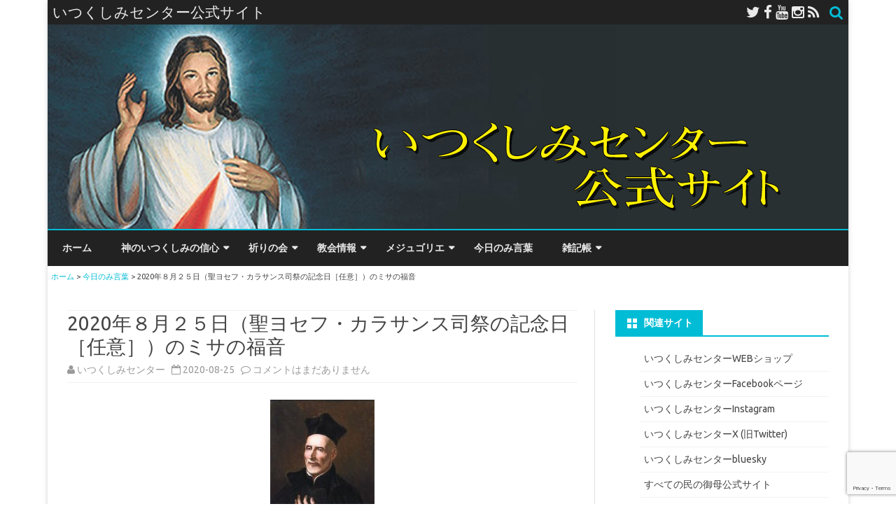

--- FILE ---
content_type: text/html; charset=UTF-8
request_url: https://divinemercy.jp/todays-reading/2020/08/20200825
body_size: 94063
content:
  <script async src="https://www.googletagmanager.com/gtag/js?id=G-G31KY793NS"></script> <script>window.dataLayer = window.dataLayer || [];
  function gtag(){dataLayer.push(arguments);}
  gtag('js', new Date());

  gtag('config', 'G-G31KY793NS');</script>   <!DOCTYPE html> <!--[if IE 7]><html class="ie ie7" dir="ltr" lang="ja" prefix="og: https://ogp.me/ns#"> <![endif]--> <!--[if IE 8]><html class="ie ie8" dir="ltr" lang="ja" prefix="og: https://ogp.me/ns#"> <![endif]--> <!--[if !(IE 7) & !(IE 8)]><!--><html dir="ltr" lang="ja" prefix="og: https://ogp.me/ns#"> <!--<![endif]--><head><meta charset="UTF-8" /><meta name="viewport" content="width=device-width" /><link rel="profile" href="http://gmpg.org/xfn/11" /><link rel="pingback" href="https://divinemercy.jp/xmlrpc.php" /> <!--[if lt IE 9]> <script src="https://divinemercy.jp/wp-content/themes/ribosome/js/html5.js" type="text/javascript"></script> <![endif]--><link media="all" href="https://divinemercy.jp/wp-content/cache/autoptimize/css/autoptimize_2fda9a9316392f06fcfd48190f4c41f9.css" rel="stylesheet"><link media="screen" href="https://divinemercy.jp/wp-content/cache/autoptimize/css/autoptimize_00df71b5809d374b00ce03791ac8fac1.css" rel="stylesheet"><title>2020年８月２５日（聖ヨセフ・カラサンス司祭の記念日［任意］）のミサの福音 | いつくしみセンター公式サイト</title><meta name="description" content="「まず、杯の内側をきれいにせよ。そうすれば、外側もきれいになる。」（マタイ23・26）……" /><meta name="robots" content="max-image-preview:large" /><meta name="author" content="いつくしみセンター"/><meta name="keywords" content="聖書,カトリック,キリスト教,聖人,聖人,今日のみ言葉" /><link rel="canonical" href="https://divinemercy.jp/todays-reading/2020/08/20200825" /><meta name="generator" content="All in One SEO (AIOSEO) 4.9.3" /><meta property="og:locale" content="ja_JP" /><meta property="og:site_name" content="いつくしみセンター公式サイト" /><meta property="og:type" content="article" /><meta property="og:title" content="2020年８月２５日（聖ヨセフ・カラサンス司祭の記念日［任意］）のミサの福音" /><meta property="og:description" content="「まず、杯の内側をきれいにせよ。そうすれば、外側もきれいになる。」（マタイ23・26）……" /><meta property="og:url" content="https://divinemercy.jp/todays-reading/2020/08/20200825" /><meta property="og:image" content="https://divinemercy.jp/wp-content/uploads/2020/08/st_calasanz_eyecatch.jpg" /><meta property="og:image:secure_url" content="https://divinemercy.jp/wp-content/uploads/2020/08/st_calasanz_eyecatch.jpg" /><meta property="og:image:width" content="240" /><meta property="og:image:height" content="180" /><meta property="article:published_time" content="2020-08-25T00:20:49+00:00" /><meta property="article:modified_time" content="2020-08-24T15:30:44+00:00" /><meta property="article:publisher" content="https://www.facebook.com/divinemercyJP/" /><meta name="twitter:card" content="summary" /><meta name="twitter:site" content="@divinemercyJP" /><meta name="twitter:title" content="2020年８月２５日（聖ヨセフ・カラサンス司祭の記念日［任意］）のミサの福音" /><meta name="twitter:description" content="「まず、杯の内側をきれいにせよ。そうすれば、外側もきれいになる。」（マタイ23・26）……" /><meta name="twitter:creator" content="@divinemercyJP" /><meta name="twitter:image" content="https://divinemercy.jp/wp-content/uploads/2020/08/st_calasanz_eyecatch.jpg" /> <script type="application/ld+json" class="aioseo-schema">{"@context":"https:\/\/schema.org","@graph":[{"@type":"Article","@id":"https:\/\/divinemercy.jp\/todays-reading\/2020\/08\/20200825#article","name":"2020\u5e74\uff18\u6708\uff12\uff15\u65e5\uff08\u8056\u30e8\u30bb\u30d5\u30fb\u30ab\u30e9\u30b5\u30f3\u30b9\u53f8\u796d\u306e\u8a18\u5ff5\u65e5\uff3b\u4efb\u610f\uff3d\uff09\u306e\u30df\u30b5\u306e\u798f\u97f3 | \u3044\u3064\u304f\u3057\u307f\u30bb\u30f3\u30bf\u30fc\u516c\u5f0f\u30b5\u30a4\u30c8","headline":"2020\u5e74\uff18\u6708\uff12\uff15\u65e5\uff08\u8056\u30e8\u30bb\u30d5\u30fb\u30ab\u30e9\u30b5\u30f3\u30b9\u53f8\u796d\u306e\u8a18\u5ff5\u65e5\uff3b\u4efb\u610f\uff3d\uff09\u306e\u30df\u30b5\u306e\u798f\u97f3","author":{"@id":"https:\/\/divinemercy.jp\/author\/divinemercyjp#author"},"publisher":{"@id":"https:\/\/divinemercy.jp\/#organization"},"image":{"@type":"ImageObject","url":"https:\/\/divinemercy.jp\/wp-content\/uploads\/2020\/08\/st_calasanz_eyecatch.jpg","width":240,"height":180,"caption":"\u30a2\u30a4\u30ad\u30e3\u30c3\u30c1\u7528\u3000\u8056\u30e8\u30bb\u30d5\u30fb\u30ab\u30e9\u30b5\u30f3\u30b9"},"datePublished":"2020-08-25T09:20:49+09:00","dateModified":"2020-08-25T00:30:44+09:00","inLanguage":"ja","mainEntityOfPage":{"@id":"https:\/\/divinemercy.jp\/todays-reading\/2020\/08\/20200825#webpage"},"isPartOf":{"@id":"https:\/\/divinemercy.jp\/todays-reading\/2020\/08\/20200825#webpage"},"articleSection":"\u4eca\u65e5\u306e\u307f\u8a00\u8449, \u8056\u4eba"},{"@type":"BreadcrumbList","@id":"https:\/\/divinemercy.jp\/todays-reading\/2020\/08\/20200825#breadcrumblist","itemListElement":[{"@type":"ListItem","@id":"https:\/\/divinemercy.jp#listItem","position":1,"name":"Home","item":"https:\/\/divinemercy.jp","nextItem":{"@type":"ListItem","@id":"https:\/\/divinemercy.jp\/category\/todays-reading#listItem","name":"\u4eca\u65e5\u306e\u307f\u8a00\u8449"}},{"@type":"ListItem","@id":"https:\/\/divinemercy.jp\/category\/todays-reading#listItem","position":2,"name":"\u4eca\u65e5\u306e\u307f\u8a00\u8449","item":"https:\/\/divinemercy.jp\/category\/todays-reading","nextItem":{"@type":"ListItem","@id":"https:\/\/divinemercy.jp\/todays-reading\/2020\/08\/20200825#listItem","name":"2020\u5e74\uff18\u6708\uff12\uff15\u65e5\uff08\u8056\u30e8\u30bb\u30d5\u30fb\u30ab\u30e9\u30b5\u30f3\u30b9\u53f8\u796d\u306e\u8a18\u5ff5\u65e5\uff3b\u4efb\u610f\uff3d\uff09\u306e\u30df\u30b5\u306e\u798f\u97f3"},"previousItem":{"@type":"ListItem","@id":"https:\/\/divinemercy.jp#listItem","name":"Home"}},{"@type":"ListItem","@id":"https:\/\/divinemercy.jp\/todays-reading\/2020\/08\/20200825#listItem","position":3,"name":"2020\u5e74\uff18\u6708\uff12\uff15\u65e5\uff08\u8056\u30e8\u30bb\u30d5\u30fb\u30ab\u30e9\u30b5\u30f3\u30b9\u53f8\u796d\u306e\u8a18\u5ff5\u65e5\uff3b\u4efb\u610f\uff3d\uff09\u306e\u30df\u30b5\u306e\u798f\u97f3","previousItem":{"@type":"ListItem","@id":"https:\/\/divinemercy.jp\/category\/todays-reading#listItem","name":"\u4eca\u65e5\u306e\u307f\u8a00\u8449"}}]},{"@type":"Organization","@id":"https:\/\/divinemercy.jp\/#organization","name":"\u3044\u3064\u304f\u3057\u307f\u30bb\u30f3\u30bf\u30fc","description":"\u4eba\u306f\u795e\u306e\u3044\u3064\u304f\u3057\u307f\u3078\u306e\u4fe1\u983c\u306a\u3057\u306b\u5e73\u548c\u3092\u5f97\u308b\u3053\u3068\u306f\u3067\u304d\u306a\u3044\uff08\u8056\u30d5\u30a1\u30a6\u30b9\u30c6\u30a3\u30ca\u306b\u8a9e\u3089\u308c\u305f\u30a4\u30a8\u30b9\u306e\u8a00\u8449\u3088\u308a\uff09","url":"https:\/\/divinemercy.jp\/","logo":{"@type":"ImageObject","url":"https:\/\/divinemercy.jp\/wp-content\/uploads\/2021\/01\/dm_icon.jpg","@id":"https:\/\/divinemercy.jp\/todays-reading\/2020\/08\/20200825\/#organizationLogo","width":300,"height":313},"image":{"@id":"https:\/\/divinemercy.jp\/todays-reading\/2020\/08\/20200825\/#organizationLogo"},"sameAs":["https:\/\/www.facebook.com\/divinemercyJP\/","https:\/\/twitter.com\/divinemercyJP","https:\/\/www.youtube.com\/channel\/UCLJBXPmhn4RRPERCPpVEWvQ"]},{"@type":"Person","@id":"https:\/\/divinemercy.jp\/author\/divinemercyjp#author","url":"https:\/\/divinemercy.jp\/author\/divinemercyjp","name":"\u3044\u3064\u304f\u3057\u307f\u30bb\u30f3\u30bf\u30fc","image":{"@type":"ImageObject","@id":"https:\/\/divinemercy.jp\/todays-reading\/2020\/08\/20200825#authorImage","url":"https:\/\/secure.gravatar.com\/avatar\/de7e69dd35f23a3a6b66dca1e7a7ece04f041bf011bedd0a37292dd58caaf619?s=96&d=mm&r=g","width":96,"height":96,"caption":"\u3044\u3064\u304f\u3057\u307f\u30bb\u30f3\u30bf\u30fc"}},{"@type":"WebPage","@id":"https:\/\/divinemercy.jp\/todays-reading\/2020\/08\/20200825#webpage","url":"https:\/\/divinemercy.jp\/todays-reading\/2020\/08\/20200825","name":"2020\u5e74\uff18\u6708\uff12\uff15\u65e5\uff08\u8056\u30e8\u30bb\u30d5\u30fb\u30ab\u30e9\u30b5\u30f3\u30b9\u53f8\u796d\u306e\u8a18\u5ff5\u65e5\uff3b\u4efb\u610f\uff3d\uff09\u306e\u30df\u30b5\u306e\u798f\u97f3 | \u3044\u3064\u304f\u3057\u307f\u30bb\u30f3\u30bf\u30fc\u516c\u5f0f\u30b5\u30a4\u30c8","description":"\u300c\u307e\u305a\u3001\u676f\u306e\u5185\u5074\u3092\u304d\u308c\u3044\u306b\u305b\u3088\u3002\u305d\u3046\u3059\u308c\u3070\u3001\u5916\u5074\u3082\u304d\u308c\u3044\u306b\u306a\u308b\u3002\u300d\uff08\u30de\u30bf\u30a423\u30fb26\uff09\u2026\u2026","inLanguage":"ja","isPartOf":{"@id":"https:\/\/divinemercy.jp\/#website"},"breadcrumb":{"@id":"https:\/\/divinemercy.jp\/todays-reading\/2020\/08\/20200825#breadcrumblist"},"author":{"@id":"https:\/\/divinemercy.jp\/author\/divinemercyjp#author"},"creator":{"@id":"https:\/\/divinemercy.jp\/author\/divinemercyjp#author"},"image":{"@type":"ImageObject","url":"https:\/\/divinemercy.jp\/wp-content\/uploads\/2020\/08\/st_calasanz_eyecatch.jpg","@id":"https:\/\/divinemercy.jp\/todays-reading\/2020\/08\/20200825\/#mainImage","width":240,"height":180,"caption":"\u30a2\u30a4\u30ad\u30e3\u30c3\u30c1\u7528\u3000\u8056\u30e8\u30bb\u30d5\u30fb\u30ab\u30e9\u30b5\u30f3\u30b9"},"primaryImageOfPage":{"@id":"https:\/\/divinemercy.jp\/todays-reading\/2020\/08\/20200825#mainImage"},"datePublished":"2020-08-25T09:20:49+09:00","dateModified":"2020-08-25T00:30:44+09:00"},{"@type":"WebSite","@id":"https:\/\/divinemercy.jp\/#website","url":"https:\/\/divinemercy.jp\/","name":"\u3044\u3064\u304f\u3057\u307f\u30bb\u30f3\u30bf\u30fc\u516c\u5f0f\u30b5\u30a4\u30c8","description":"\u4eba\u306f\u795e\u306e\u3044\u3064\u304f\u3057\u307f\u3078\u306e\u4fe1\u983c\u306a\u3057\u306b\u5e73\u548c\u3092\u5f97\u308b\u3053\u3068\u306f\u3067\u304d\u306a\u3044\uff08\u8056\u30d5\u30a1\u30a6\u30b9\u30c6\u30a3\u30ca\u306b\u8a9e\u3089\u308c\u305f\u30a4\u30a8\u30b9\u306e\u8a00\u8449\u3088\u308a\uff09","inLanguage":"ja","publisher":{"@id":"https:\/\/divinemercy.jp\/#organization"}}]}</script> <link rel='dns-prefetch' href='//static.addtoany.com' /><link rel='dns-prefetch' href='//fonts.googleapis.com' /><link rel="alternate" type="application/rss+xml" title="いつくしみセンター公式サイト &raquo; フィード" href="https://divinemercy.jp/feed" /><link rel="alternate" type="application/rss+xml" title="いつくしみセンター公式サイト &raquo; コメントフィード" href="https://divinemercy.jp/comments/feed" /><link rel="alternate" type="application/rss+xml" title="いつくしみセンター公式サイト &raquo; 2020年８月２５日（聖ヨセフ・カラサンス司祭の記念日［任意］）のミサの福音 のコメントのフィード" href="https://divinemercy.jp/todays-reading/2020/08/20200825/feed" />  <script src="//www.googletagmanager.com/gtag/js?id=G-G31KY793NS"  data-cfasync="false" data-wpfc-render="false" type="text/javascript" async></script> <script data-cfasync="false" data-wpfc-render="false" type="text/javascript">var mi_version = '9.11.1';
				var mi_track_user = true;
				var mi_no_track_reason = '';
								var MonsterInsightsDefaultLocations = {"page_location":"https:\/\/divinemercy.jp\/todays-reading\/2020\/08\/20200825\/"};
								if ( typeof MonsterInsightsPrivacyGuardFilter === 'function' ) {
					var MonsterInsightsLocations = (typeof MonsterInsightsExcludeQuery === 'object') ? MonsterInsightsPrivacyGuardFilter( MonsterInsightsExcludeQuery ) : MonsterInsightsPrivacyGuardFilter( MonsterInsightsDefaultLocations );
				} else {
					var MonsterInsightsLocations = (typeof MonsterInsightsExcludeQuery === 'object') ? MonsterInsightsExcludeQuery : MonsterInsightsDefaultLocations;
				}

								var disableStrs = [
										'ga-disable-G-G31KY793NS',
									];

				/* Function to detect opted out users */
				function __gtagTrackerIsOptedOut() {
					for (var index = 0; index < disableStrs.length; index++) {
						if (document.cookie.indexOf(disableStrs[index] + '=true') > -1) {
							return true;
						}
					}

					return false;
				}

				/* Disable tracking if the opt-out cookie exists. */
				if (__gtagTrackerIsOptedOut()) {
					for (var index = 0; index < disableStrs.length; index++) {
						window[disableStrs[index]] = true;
					}
				}

				/* Opt-out function */
				function __gtagTrackerOptout() {
					for (var index = 0; index < disableStrs.length; index++) {
						document.cookie = disableStrs[index] + '=true; expires=Thu, 31 Dec 2099 23:59:59 UTC; path=/';
						window[disableStrs[index]] = true;
					}
				}

				if ('undefined' === typeof gaOptout) {
					function gaOptout() {
						__gtagTrackerOptout();
					}
				}
								window.dataLayer = window.dataLayer || [];

				window.MonsterInsightsDualTracker = {
					helpers: {},
					trackers: {},
				};
				if (mi_track_user) {
					function __gtagDataLayer() {
						dataLayer.push(arguments);
					}

					function __gtagTracker(type, name, parameters) {
						if (!parameters) {
							parameters = {};
						}

						if (parameters.send_to) {
							__gtagDataLayer.apply(null, arguments);
							return;
						}

						if (type === 'event') {
														parameters.send_to = monsterinsights_frontend.v4_id;
							var hookName = name;
							if (typeof parameters['event_category'] !== 'undefined') {
								hookName = parameters['event_category'] + ':' + name;
							}

							if (typeof MonsterInsightsDualTracker.trackers[hookName] !== 'undefined') {
								MonsterInsightsDualTracker.trackers[hookName](parameters);
							} else {
								__gtagDataLayer('event', name, parameters);
							}
							
						} else {
							__gtagDataLayer.apply(null, arguments);
						}
					}

					__gtagTracker('js', new Date());
					__gtagTracker('set', {
						'developer_id.dZGIzZG': true,
											});
					if ( MonsterInsightsLocations.page_location ) {
						__gtagTracker('set', MonsterInsightsLocations);
					}
										__gtagTracker('config', 'G-G31KY793NS', {"forceSSL":"true"} );
										window.gtag = __gtagTracker;										(function () {
						/* https://developers.google.com/analytics/devguides/collection/analyticsjs/ */
						/* ga and __gaTracker compatibility shim. */
						var noopfn = function () {
							return null;
						};
						var newtracker = function () {
							return new Tracker();
						};
						var Tracker = function () {
							return null;
						};
						var p = Tracker.prototype;
						p.get = noopfn;
						p.set = noopfn;
						p.send = function () {
							var args = Array.prototype.slice.call(arguments);
							args.unshift('send');
							__gaTracker.apply(null, args);
						};
						var __gaTracker = function () {
							var len = arguments.length;
							if (len === 0) {
								return;
							}
							var f = arguments[len - 1];
							if (typeof f !== 'object' || f === null || typeof f.hitCallback !== 'function') {
								if ('send' === arguments[0]) {
									var hitConverted, hitObject = false, action;
									if ('event' === arguments[1]) {
										if ('undefined' !== typeof arguments[3]) {
											hitObject = {
												'eventAction': arguments[3],
												'eventCategory': arguments[2],
												'eventLabel': arguments[4],
												'value': arguments[5] ? arguments[5] : 1,
											}
										}
									}
									if ('pageview' === arguments[1]) {
										if ('undefined' !== typeof arguments[2]) {
											hitObject = {
												'eventAction': 'page_view',
												'page_path': arguments[2],
											}
										}
									}
									if (typeof arguments[2] === 'object') {
										hitObject = arguments[2];
									}
									if (typeof arguments[5] === 'object') {
										Object.assign(hitObject, arguments[5]);
									}
									if ('undefined' !== typeof arguments[1].hitType) {
										hitObject = arguments[1];
										if ('pageview' === hitObject.hitType) {
											hitObject.eventAction = 'page_view';
										}
									}
									if (hitObject) {
										action = 'timing' === arguments[1].hitType ? 'timing_complete' : hitObject.eventAction;
										hitConverted = mapArgs(hitObject);
										__gtagTracker('event', action, hitConverted);
									}
								}
								return;
							}

							function mapArgs(args) {
								var arg, hit = {};
								var gaMap = {
									'eventCategory': 'event_category',
									'eventAction': 'event_action',
									'eventLabel': 'event_label',
									'eventValue': 'event_value',
									'nonInteraction': 'non_interaction',
									'timingCategory': 'event_category',
									'timingVar': 'name',
									'timingValue': 'value',
									'timingLabel': 'event_label',
									'page': 'page_path',
									'location': 'page_location',
									'title': 'page_title',
									'referrer' : 'page_referrer',
								};
								for (arg in args) {
																		if (!(!args.hasOwnProperty(arg) || !gaMap.hasOwnProperty(arg))) {
										hit[gaMap[arg]] = args[arg];
									} else {
										hit[arg] = args[arg];
									}
								}
								return hit;
							}

							try {
								f.hitCallback();
							} catch (ex) {
							}
						};
						__gaTracker.create = newtracker;
						__gaTracker.getByName = newtracker;
						__gaTracker.getAll = function () {
							return [];
						};
						__gaTracker.remove = noopfn;
						__gaTracker.loaded = true;
						window['__gaTracker'] = __gaTracker;
					})();
									} else {
										console.log("");
					(function () {
						function __gtagTracker() {
							return null;
						}

						window['__gtagTracker'] = __gtagTracker;
						window['gtag'] = __gtagTracker;
					})();
									}</script>  <script type="text/javascript">window._wpemojiSettings = {"baseUrl":"https:\/\/s.w.org\/images\/core\/emoji\/16.0.1\/72x72\/","ext":".png","svgUrl":"https:\/\/s.w.org\/images\/core\/emoji\/16.0.1\/svg\/","svgExt":".svg","source":{"concatemoji":"https:\/\/divinemercy.jp\/wp-includes\/js\/wp-emoji-release.min.js?ver=6.8.3"}};
/*! This file is auto-generated */
!function(s,n){var o,i,e;function c(e){try{var t={supportTests:e,timestamp:(new Date).valueOf()};sessionStorage.setItem(o,JSON.stringify(t))}catch(e){}}function p(e,t,n){e.clearRect(0,0,e.canvas.width,e.canvas.height),e.fillText(t,0,0);var t=new Uint32Array(e.getImageData(0,0,e.canvas.width,e.canvas.height).data),a=(e.clearRect(0,0,e.canvas.width,e.canvas.height),e.fillText(n,0,0),new Uint32Array(e.getImageData(0,0,e.canvas.width,e.canvas.height).data));return t.every(function(e,t){return e===a[t]})}function u(e,t){e.clearRect(0,0,e.canvas.width,e.canvas.height),e.fillText(t,0,0);for(var n=e.getImageData(16,16,1,1),a=0;a<n.data.length;a++)if(0!==n.data[a])return!1;return!0}function f(e,t,n,a){switch(t){case"flag":return n(e,"\ud83c\udff3\ufe0f\u200d\u26a7\ufe0f","\ud83c\udff3\ufe0f\u200b\u26a7\ufe0f")?!1:!n(e,"\ud83c\udde8\ud83c\uddf6","\ud83c\udde8\u200b\ud83c\uddf6")&&!n(e,"\ud83c\udff4\udb40\udc67\udb40\udc62\udb40\udc65\udb40\udc6e\udb40\udc67\udb40\udc7f","\ud83c\udff4\u200b\udb40\udc67\u200b\udb40\udc62\u200b\udb40\udc65\u200b\udb40\udc6e\u200b\udb40\udc67\u200b\udb40\udc7f");case"emoji":return!a(e,"\ud83e\udedf")}return!1}function g(e,t,n,a){var r="undefined"!=typeof WorkerGlobalScope&&self instanceof WorkerGlobalScope?new OffscreenCanvas(300,150):s.createElement("canvas"),o=r.getContext("2d",{willReadFrequently:!0}),i=(o.textBaseline="top",o.font="600 32px Arial",{});return e.forEach(function(e){i[e]=t(o,e,n,a)}),i}function t(e){var t=s.createElement("script");t.src=e,t.defer=!0,s.head.appendChild(t)}"undefined"!=typeof Promise&&(o="wpEmojiSettingsSupports",i=["flag","emoji"],n.supports={everything:!0,everythingExceptFlag:!0},e=new Promise(function(e){s.addEventListener("DOMContentLoaded",e,{once:!0})}),new Promise(function(t){var n=function(){try{var e=JSON.parse(sessionStorage.getItem(o));if("object"==typeof e&&"number"==typeof e.timestamp&&(new Date).valueOf()<e.timestamp+604800&&"object"==typeof e.supportTests)return e.supportTests}catch(e){}return null}();if(!n){if("undefined"!=typeof Worker&&"undefined"!=typeof OffscreenCanvas&&"undefined"!=typeof URL&&URL.createObjectURL&&"undefined"!=typeof Blob)try{var e="postMessage("+g.toString()+"("+[JSON.stringify(i),f.toString(),p.toString(),u.toString()].join(",")+"));",a=new Blob([e],{type:"text/javascript"}),r=new Worker(URL.createObjectURL(a),{name:"wpTestEmojiSupports"});return void(r.onmessage=function(e){c(n=e.data),r.terminate(),t(n)})}catch(e){}c(n=g(i,f,p,u))}t(n)}).then(function(e){for(var t in e)n.supports[t]=e[t],n.supports.everything=n.supports.everything&&n.supports[t],"flag"!==t&&(n.supports.everythingExceptFlag=n.supports.everythingExceptFlag&&n.supports[t]);n.supports.everythingExceptFlag=n.supports.everythingExceptFlag&&!n.supports.flag,n.DOMReady=!1,n.readyCallback=function(){n.DOMReady=!0}}).then(function(){return e}).then(function(){var e;n.supports.everything||(n.readyCallback(),(e=n.source||{}).concatemoji?t(e.concatemoji):e.wpemoji&&e.twemoji&&(t(e.twemoji),t(e.wpemoji)))}))}((window,document),window._wpemojiSettings);</script> <link rel='stylesheet' id='ribosome-fonts-css' href='https://fonts.googleapis.com/css?family=Ubuntu:400italic,700italic,400,700&#038;subset=latin,latin-ext' type='text/css' media='all' /> <!--[if lt IE 9]><link rel='stylesheet' id='ribosome-ie-css' href='https://divinemercy.jp/wp-content/themes/ribosome/css/ie.css?ver=20121010' type='text/css' media='all' /> <![endif]--><link rel='stylesheet' id='dashicons-css' href='https://divinemercy.jp/wp-includes/css/dashicons.min.css?ver=6.8.3' type='text/css' media='all' /> <script data-cfasync="false" data-wpfc-render="false" type="text/javascript" id='monsterinsights-frontend-script-js-extra'>var monsterinsights_frontend = {"js_events_tracking":"true","download_extensions":"doc,pdf,ppt,zip,xls,docx,pptx,xlsx","inbound_paths":"[]","home_url":"https:\/\/divinemercy.jp","hash_tracking":"false","v4_id":"G-G31KY793NS"};</script> <script type="text/javascript" id="addtoany-core-js-before">window.a2a_config=window.a2a_config||{};a2a_config.callbacks=[];a2a_config.overlays=[];a2a_config.templates={};a2a_localize = {
	Share: "共有",
	Save: "ブックマーク",
	Subscribe: "購読",
	Email: "メール",
	Bookmark: "ブックマーク",
	ShowAll: "すべて表示する",
	ShowLess: "小さく表示する",
	FindServices: "サービスを探す",
	FindAnyServiceToAddTo: "追加するサービスを今すぐ探す",
	PoweredBy: "Powered by",
	ShareViaEmail: "メールでシェアする",
	SubscribeViaEmail: "メールで購読する",
	BookmarkInYourBrowser: "ブラウザにブックマーク",
	BookmarkInstructions: "このページをブックマークするには、 Ctrl+D または \u2318+D を押下。",
	AddToYourFavorites: "お気に入りに追加",
	SendFromWebOrProgram: "任意のメールアドレスまたはメールプログラムから送信",
	EmailProgram: "メールプログラム",
	More: "詳細&#8230;",
	ThanksForSharing: "共有ありがとうございます !",
	ThanksForFollowing: "フォローありがとうございます !"
};</script> <script type="text/javascript" defer src="https://static.addtoany.com/menu/page.js" id="addtoany-core-js"></script> <script type="text/javascript" src="https://divinemercy.jp/wp-includes/js/jquery/jquery.min.js?ver=3.7.1" id="jquery-core-js"></script> <link rel="https://api.w.org/" href="https://divinemercy.jp/wp-json/" /><link rel="alternate" title="JSON" type="application/json" href="https://divinemercy.jp/wp-json/wp/v2/posts/8790" /><link rel="EditURI" type="application/rsd+xml" title="RSD" href="https://divinemercy.jp/xmlrpc.php?rsd" /><meta name="generator" content="WordPress 6.8.3" /><link rel='shortlink' href='https://divinemercy.jp/?p=8790' /><link rel="alternate" title="oEmbed (JSON)" type="application/json+oembed" href="https://divinemercy.jp/wp-json/oembed/1.0/embed?url=https%3A%2F%2Fdivinemercy.jp%2Ftodays-reading%2F2020%2F08%2F20200825" /><link rel="alternate" title="oEmbed (XML)" type="text/xml+oembed" href="https://divinemercy.jp/wp-json/oembed/1.0/embed?url=https%3A%2F%2Fdivinemercy.jp%2Ftodays-reading%2F2020%2F08%2F20200825&#038;format=xml" /><link rel="icon" href="https://divinemercy.jp/wp-content/uploads/2016/08/cropped-favicon_2-32x32.jpg" sizes="32x32" /><link rel="icon" href="https://divinemercy.jp/wp-content/uploads/2016/08/cropped-favicon_2-192x192.jpg" sizes="192x192" /><link rel="apple-touch-icon" href="https://divinemercy.jp/wp-content/uploads/2016/08/cropped-favicon_2-180x180.jpg" /><meta name="msapplication-TileImage" content="https://divinemercy.jp/wp-content/uploads/2016/08/cropped-favicon_2-270x270.jpg" /></head><body class="wp-singular post-template-default single single-post postid-8790 single-format-standard wp-theme-ribosome custom-font-enabled single-author"><div id="page" class="hfeed site"><header id="masthead" class="site-header" role="banner"><div class="top-bar"><div class="boton-menu-movil"><i class="fa fa-align-justify"></i></div><div class="blog-title-wrapper"> いつくしみセンター公式サイト</div><div class="toggle-search"><i class="fa fa-search"></i></div><div class="social-icon-wrapper"> <a href="https://twitter.com/divinemercyJP/" title="Twitter" target="_blank"><i class="fa fa-twitter"></i></a> <a href="https://www.facebook.com/divinemercyJP/" title="Facebook" target="_blank"><i class="fa fa-facebook"></i></a> <a href="https://www.youtube.com/channel/UCLJBXPmhn4RRPERCPpVEWvQ" title="YouTube" target="_blank"><i class="fa fa-youtube"></i></a> <a href="https://www.instagram.com/divinemercyjp/" title="Instagram" target="_blank"><i class="fa fa-instagram"></i></a> <a class="rss" href="https://divinemercy.jp/feed/" title="RSS" target="_blank"><i class="fa fa-rss"></i></a></div></div><div class="wrapper-search-top-bar"><div class="search-top-bar"><div><form method="get" id="searchform-toggle" action="https://divinemercy.jp/"> <label for="s" class="assistive-text">Search</label> <input type="search" class="txt-search" name="s" id="s" /> <input type="submit" name="submit" id="btn-search" value="Search" /></form></div></div></div><div style="position:relative"><div id="menu-movil"><div class="search-form-movil"><form method="get" id="searchform-movil" action="https://divinemercy.jp/"> <label for="s" class="assistive-text">Search</label> <input type="search" class="txt-search-movil" placeholder="Search..." name="s" id="s" /> <input type="submit" name="submit" id="btn-search-movil" value="検索" /></form></div><div class="menu-movil-enlaces"><div class="menu-%e3%83%a1%e3%82%a4%e3%83%b3%e3%83%a1%e3%83%8b%e3%83%a5%e3%83%bc-container"><ul id="menu-%e3%83%a1%e3%82%a4%e3%83%b3%e3%83%a1%e3%83%8b%e3%83%a5%e3%83%bc" class="nav-menu"><li id="menu-item-24" class="menu-item menu-item-type-custom menu-item-object-custom menu-item-home menu-item-24"><a href="https://divinemercy.jp/">ホーム</a></li><li id="menu-item-2514" class="menu-item menu-item-type-taxonomy menu-item-object-category menu-item-has-children menu-item-2514"><a href="https://divinemercy.jp/category/mercy">神のいつくしみの信心</a><ul class="sub-menu"><li id="menu-item-40" class="menu-item menu-item-type-taxonomy menu-item-object-category menu-item-40"><a href="https://divinemercy.jp/category/mercy/faustina">聖ファウスティナ</a></li><li id="menu-item-5492" class="menu-item menu-item-type-taxonomy menu-item-object-category menu-item-5492"><a href="https://divinemercy.jp/category/mercy/divine-mercy-sunday">神のいつくしみの主日</a></li><li id="menu-item-39" class="menu-item menu-item-type-taxonomy menu-item-object-category menu-item-39"><a href="https://divinemercy.jp/category/mercy/chaplet">神のいつくしみのチャプレット</a></li><li id="menu-item-37" class="menu-item menu-item-type-taxonomy menu-item-object-category menu-item-37"><a href="https://divinemercy.jp/category/mercy/3oclock-prayer">３時の祈り</a></li><li id="menu-item-38" class="menu-item menu-item-type-taxonomy menu-item-object-category menu-item-38"><a href="https://divinemercy.jp/category/mercy/novena">ノヴェナ</a></li></ul></li><li id="menu-item-52" class="menu-item menu-item-type-taxonomy menu-item-object-category menu-item-has-children menu-item-52"><a href="https://divinemercy.jp/category/prayer-meetings">祈りの会</a><ul class="sub-menu"><li id="menu-item-2511" class="menu-item menu-item-type-taxonomy menu-item-object-category menu-item-2511"><a href="https://divinemercy.jp/category/prayer-meetings/schedule">祈りの会予定表</a></li><li id="menu-item-2512" class="menu-item menu-item-type-taxonomy menu-item-object-category menu-item-2512"><a href="https://divinemercy.jp/category/prayer-meetings/report">ご報告等</a></li></ul></li><li id="menu-item-46" class="menu-item menu-item-type-taxonomy menu-item-object-category menu-item-has-children menu-item-46"><a href="https://divinemercy.jp/category/catholic-news">教会情報</a><ul class="sub-menu"><li id="menu-item-48" class="menu-item menu-item-type-taxonomy menu-item-object-category menu-item-48"><a href="https://divinemercy.jp/category/catholic-news/vatican">バチカン関連情報</a></li><li id="menu-item-44" class="menu-item menu-item-type-taxonomy menu-item-object-category menu-item-44"><a href="https://divinemercy.jp/category/catholic-news/st-andre">聖アンドレ修道士</a></li><li id="menu-item-42" class="menu-item menu-item-type-taxonomy menu-item-object-category menu-item-42"><a href="https://divinemercy.jp/category/catholic-news/polo">グロリア・ポロ</a></li><li id="menu-item-43" class="menu-item menu-item-type-taxonomy menu-item-object-category menu-item-43"><a href="https://divinemercy.jp/category/catholic-news/prayers">種々の祈り</a></li><li id="menu-item-47" class="menu-item menu-item-type-taxonomy menu-item-object-category menu-item-47"><a href="https://divinemercy.jp/category/catholic-news/miscellaneous">信心や奇跡の情報等</a></li></ul></li><li id="menu-item-49" class="menu-item menu-item-type-taxonomy menu-item-object-category menu-item-has-children menu-item-49"><a href="https://divinemercy.jp/category/medjugorje">メジュゴリエ</a><ul class="sub-menu"><li id="menu-item-50" class="menu-item menu-item-type-taxonomy menu-item-object-category menu-item-50"><a href="https://divinemercy.jp/category/medjugorje/apparition">ご出現</a></li><li id="menu-item-137" class="menu-item menu-item-type-taxonomy menu-item-object-category menu-item-137"><a href="https://divinemercy.jp/category/medjugorje/visionaries">幻視者たち</a></li><li id="menu-item-51" class="menu-item menu-item-type-taxonomy menu-item-object-category menu-item-51"><a href="https://divinemercy.jp/category/medjugorje/message">メッセージ</a></li></ul></li><li id="menu-item-55" class="menu-item menu-item-type-taxonomy menu-item-object-category current-post-ancestor current-menu-parent current-post-parent menu-item-55"><a href="https://divinemercy.jp/category/todays-reading">今日のみ言葉</a></li><li id="menu-item-83" class="menu-item menu-item-type-taxonomy menu-item-object-category menu-item-has-children menu-item-83"><a href="https://divinemercy.jp/category/notes">雑記帳</a><ul class="sub-menu"><li id="menu-item-85" class="menu-item menu-item-type-taxonomy menu-item-object-category menu-item-85"><a href="https://divinemercy.jp/category/notes/notebook">お知らせ</a></li><li id="menu-item-14566" class="menu-item menu-item-type-post_type menu-item-object-page menu-item-14566"><a href="https://divinemercy.jp/aboutus">いつくしみセンターとは？</a></li><li id="menu-item-9227" class="menu-item menu-item-type-post_type menu-item-object-page menu-item-9227"><a href="https://divinemercy.jp/toiawasetemiru">お問い合わせ</a></li><li id="menu-item-5639" class="menu-item menu-item-type-post_type menu-item-object-page menu-item-privacy-policy menu-item-5639"><a rel="privacy-policy" href="https://divinemercy.jp/privacy-policy">プライバシーポリシー</a></li></ul></li></ul></div></div><div class="social-icon-wrapper-movil"> <a href="https://twitter.com/divinemercyJP/" title="Twitter" target="_blank"><i class="fa fa-twitter"></i></a> <a href="https://www.facebook.com/divinemercyJP/" title="Facebook" target="_blank"><i class="fa fa-facebook"></i></a> <a href="https://www.youtube.com/channel/UCLJBXPmhn4RRPERCPpVEWvQ" title="YouTube" target="_blank"><i class="fa fa-youtube"></i></a> <a href="https://www.instagram.com/divinemercyjp/" title="Instagram" target="_blank"><i class="fa fa-instagram"></i></a> <a class="rss" href="https://divinemercy.jp/feed/" title="RSS" target="_blank"><i class="fa fa-rss"></i></a></div></div></div><div class="logo-header-wrapper" style="text-align:center;"> <a href="https://divinemercy.jp/"><img src="https://divinemercy.jp/wp-content/uploads/2016/08/header.jpg" class="header-image" width="1144" height="292" alt="いつくしみセンター公式サイト" /></a></div><nav id="site-navigation" class="main-navigation" role="navigation"> <a class="assistive-text" href="#content" title="Skip to content">Skip to content</a><div class="menu-%e3%83%a1%e3%82%a4%e3%83%b3%e3%83%a1%e3%83%8b%e3%83%a5%e3%83%bc-container"><ul id="menu-%e3%83%a1%e3%82%a4%e3%83%b3%e3%83%a1%e3%83%8b%e3%83%a5%e3%83%bc-1" class="nav-menu"><li class="menu-item menu-item-type-custom menu-item-object-custom menu-item-home menu-item-24"><a href="https://divinemercy.jp/">ホーム</a></li><li class="menu-item menu-item-type-taxonomy menu-item-object-category menu-item-has-children menu-item-2514"><a href="https://divinemercy.jp/category/mercy">神のいつくしみの信心</a><ul class="sub-menu"><li class="menu-item menu-item-type-taxonomy menu-item-object-category menu-item-40"><a href="https://divinemercy.jp/category/mercy/faustina">聖ファウスティナ</a></li><li class="menu-item menu-item-type-taxonomy menu-item-object-category menu-item-5492"><a href="https://divinemercy.jp/category/mercy/divine-mercy-sunday">神のいつくしみの主日</a></li><li class="menu-item menu-item-type-taxonomy menu-item-object-category menu-item-39"><a href="https://divinemercy.jp/category/mercy/chaplet">神のいつくしみのチャプレット</a></li><li class="menu-item menu-item-type-taxonomy menu-item-object-category menu-item-37"><a href="https://divinemercy.jp/category/mercy/3oclock-prayer">３時の祈り</a></li><li class="menu-item menu-item-type-taxonomy menu-item-object-category menu-item-38"><a href="https://divinemercy.jp/category/mercy/novena">ノヴェナ</a></li></ul></li><li class="menu-item menu-item-type-taxonomy menu-item-object-category menu-item-has-children menu-item-52"><a href="https://divinemercy.jp/category/prayer-meetings">祈りの会</a><ul class="sub-menu"><li class="menu-item menu-item-type-taxonomy menu-item-object-category menu-item-2511"><a href="https://divinemercy.jp/category/prayer-meetings/schedule">祈りの会予定表</a></li><li class="menu-item menu-item-type-taxonomy menu-item-object-category menu-item-2512"><a href="https://divinemercy.jp/category/prayer-meetings/report">ご報告等</a></li></ul></li><li class="menu-item menu-item-type-taxonomy menu-item-object-category menu-item-has-children menu-item-46"><a href="https://divinemercy.jp/category/catholic-news">教会情報</a><ul class="sub-menu"><li class="menu-item menu-item-type-taxonomy menu-item-object-category menu-item-48"><a href="https://divinemercy.jp/category/catholic-news/vatican">バチカン関連情報</a></li><li class="menu-item menu-item-type-taxonomy menu-item-object-category menu-item-44"><a href="https://divinemercy.jp/category/catholic-news/st-andre">聖アンドレ修道士</a></li><li class="menu-item menu-item-type-taxonomy menu-item-object-category menu-item-42"><a href="https://divinemercy.jp/category/catholic-news/polo">グロリア・ポロ</a></li><li class="menu-item menu-item-type-taxonomy menu-item-object-category menu-item-43"><a href="https://divinemercy.jp/category/catholic-news/prayers">種々の祈り</a></li><li class="menu-item menu-item-type-taxonomy menu-item-object-category menu-item-47"><a href="https://divinemercy.jp/category/catholic-news/miscellaneous">信心や奇跡の情報等</a></li></ul></li><li class="menu-item menu-item-type-taxonomy menu-item-object-category menu-item-has-children menu-item-49"><a href="https://divinemercy.jp/category/medjugorje">メジュゴリエ</a><ul class="sub-menu"><li class="menu-item menu-item-type-taxonomy menu-item-object-category menu-item-50"><a href="https://divinemercy.jp/category/medjugorje/apparition">ご出現</a></li><li class="menu-item menu-item-type-taxonomy menu-item-object-category menu-item-137"><a href="https://divinemercy.jp/category/medjugorje/visionaries">幻視者たち</a></li><li class="menu-item menu-item-type-taxonomy menu-item-object-category menu-item-51"><a href="https://divinemercy.jp/category/medjugorje/message">メッセージ</a></li></ul></li><li class="menu-item menu-item-type-taxonomy menu-item-object-category current-post-ancestor current-menu-parent current-post-parent menu-item-55"><a href="https://divinemercy.jp/category/todays-reading">今日のみ言葉</a></li><li class="menu-item menu-item-type-taxonomy menu-item-object-category menu-item-has-children menu-item-83"><a href="https://divinemercy.jp/category/notes">雑記帳</a><ul class="sub-menu"><li class="menu-item menu-item-type-taxonomy menu-item-object-category menu-item-85"><a href="https://divinemercy.jp/category/notes/notebook">お知らせ</a></li><li class="menu-item menu-item-type-post_type menu-item-object-page menu-item-14566"><a href="https://divinemercy.jp/aboutus">いつくしみセンターとは？</a></li><li class="menu-item menu-item-type-post_type menu-item-object-page menu-item-9227"><a href="https://divinemercy.jp/toiawasetemiru">お問い合わせ</a></li><li class="menu-item menu-item-type-post_type menu-item-object-page menu-item-privacy-policy menu-item-5639"><a rel="privacy-policy" href="https://divinemercy.jp/privacy-policy">プライバシーポリシー</a></li></ul></li></ul></div></nav><div class="breadcrumbs" typeof="BreadcrumbList" vocab="https://schema.org/"> <span property="itemListElement" typeof="ListItem"><a property="item" typeof="WebPage" title="Go to いつくしみセンター公式サイト." href="https://divinemercy.jp" class="home" ><span property="name">ホーム</span></a><meta property="position" content="1"></span> &gt; <span property="itemListElement" typeof="ListItem"><a property="item" typeof="WebPage" title="Go to the 今日のみ言葉 category archives." href="https://divinemercy.jp/category/todays-reading" class="taxonomy category" ><span property="name">今日のみ言葉</span></a><meta property="position" content="2"></span> &gt; <span property="itemListElement" typeof="ListItem"><span property="name" class="post post-post current-item">2020年８月２５日（聖ヨセフ・カラサンス司祭の記念日［任意］）のミサの福音</span><meta property="url" content="https://divinemercy.jp/todays-reading/2020/08/20200825"><meta property="position" content="3"></span></div></header><div id="main" class="wrapper"><div id="primary" class="site-content"><div id="content" role="main"><article id="post-8790" class="post-8790 post type-post status-publish format-standard has-post-thumbnail hentry category-todays-reading tag-saints"><header class="entry-header"><div class="entry-title-subtitle"><h1 class="entry-title">2020年８月２５日（聖ヨセフ・カラサンス司祭の記念日［任意］）のミサの福音</h1><div class='sub-title'><div class="autor-fecha"> <span class="autor-in-full-posts"><i class="fa fa-user"></i> <span class='author vcard'><a class='fn' rel='author' href='https://divinemercy.jp/author/divinemercyjp'>いつくしみセンター</a></span></span> <span class="fecha-in-full-posts"> &nbsp;&nbsp;<i class="fa fa-calendar-o"></i> <time class='entry-date published' datetime='2020-08-25T09:20:49+09:00'>2020-08-25</time> <time class='updated' style='display:none;' datetime='2020-08-25T00:30:44+09:00'>2020-08-25</time> </span> <span class="comments-in-full-posts"> &nbsp;&nbsp;<i class="fa fa-comment-o"></i> <a href="https://divinemercy.jp/todays-reading/2020/08/20200825#respond"><span class="screen-reader-text">2020年８月２５日（聖ヨセフ・カラサンス司祭の記念日［任意］）のミサの福音 への</span>コメントはまだありません</a> </span></div></div></div></header><div class="sub-title-widget-area"></div><div class="entry-content"><p><a href="https://divinemercy.jp/wp-content/uploads/2020/08/st_calasanz.jpg"><img decoding="async" class="aligncenter wp-image-8791 size-medium" title="聖ヨセフ・カラサンス" src="https://divinemercy.jp/wp-content/uploads/2020/08/st_calasanz-149x200.jpg" alt="聖ヨセフ・カラサンス" width="149" height="200" srcset="https://divinemercy.jp/wp-content/uploads/2020/08/st_calasanz-149x200.jpg 149w, https://divinemercy.jp/wp-content/uploads/2020/08/st_calasanz.jpg 446w" sizes="(max-width: 149px) 100vw, 149px" /></a><strong>「まず、杯の内側をきれいにせよ。そうすれば、外側もきれいになる。」（マタイ23・26）</strong></p><p>どんなに美しい人でも、嫉妬や憎しみに身を焦がすなら、決して幸せになることはないでしょう。<br /> 日々の生活から見つけた小さな喜びと愛を、心にたくさん詰め込むことができますように。</p><div class="addtoany_share_save_container addtoany_content addtoany_content_bottom"><div class="a2a_kit a2a_kit_size_32 addtoany_list" data-a2a-url="https://divinemercy.jp/todays-reading/2020/08/20200825" data-a2a-title="2020年８月２５日（聖ヨセフ・カラサンス司祭の記念日［任意］）のミサの福音"><a class="a2a_button_x" href="https://www.addtoany.com/add_to/x?linkurl=https%3A%2F%2Fdivinemercy.jp%2Ftodays-reading%2F2020%2F08%2F20200825&amp;linkname=2020%E5%B9%B4%EF%BC%98%E6%9C%88%EF%BC%92%EF%BC%95%E6%97%A5%EF%BC%88%E8%81%96%E3%83%A8%E3%82%BB%E3%83%95%E3%83%BB%E3%82%AB%E3%83%A9%E3%82%B5%E3%83%B3%E3%82%B9%E5%8F%B8%E7%A5%AD%E3%81%AE%E8%A8%98%E5%BF%B5%E6%97%A5%EF%BC%BB%E4%BB%BB%E6%84%8F%EF%BC%BD%EF%BC%89%E3%81%AE%E3%83%9F%E3%82%B5%E3%81%AE%E7%A6%8F%E9%9F%B3" title="X" rel="nofollow noopener" target="_blank"></a><a class="a2a_button_facebook" href="https://www.addtoany.com/add_to/facebook?linkurl=https%3A%2F%2Fdivinemercy.jp%2Ftodays-reading%2F2020%2F08%2F20200825&amp;linkname=2020%E5%B9%B4%EF%BC%98%E6%9C%88%EF%BC%92%EF%BC%95%E6%97%A5%EF%BC%88%E8%81%96%E3%83%A8%E3%82%BB%E3%83%95%E3%83%BB%E3%82%AB%E3%83%A9%E3%82%B5%E3%83%B3%E3%82%B9%E5%8F%B8%E7%A5%AD%E3%81%AE%E8%A8%98%E5%BF%B5%E6%97%A5%EF%BC%BB%E4%BB%BB%E6%84%8F%EF%BC%BD%EF%BC%89%E3%81%AE%E3%83%9F%E3%82%B5%E3%81%AE%E7%A6%8F%E9%9F%B3" title="Facebook" rel="nofollow noopener" target="_blank"></a><a class="a2a_button_bluesky" href="https://www.addtoany.com/add_to/bluesky?linkurl=https%3A%2F%2Fdivinemercy.jp%2Ftodays-reading%2F2020%2F08%2F20200825&amp;linkname=2020%E5%B9%B4%EF%BC%98%E6%9C%88%EF%BC%92%EF%BC%95%E6%97%A5%EF%BC%88%E8%81%96%E3%83%A8%E3%82%BB%E3%83%95%E3%83%BB%E3%82%AB%E3%83%A9%E3%82%B5%E3%83%B3%E3%82%B9%E5%8F%B8%E7%A5%AD%E3%81%AE%E8%A8%98%E5%BF%B5%E6%97%A5%EF%BC%BB%E4%BB%BB%E6%84%8F%EF%BC%BD%EF%BC%89%E3%81%AE%E3%83%9F%E3%82%B5%E3%81%AE%E7%A6%8F%E9%9F%B3" title="Bluesky" rel="nofollow noopener" target="_blank"></a><a class="a2a_button_hatena" href="https://www.addtoany.com/add_to/hatena?linkurl=https%3A%2F%2Fdivinemercy.jp%2Ftodays-reading%2F2020%2F08%2F20200825&amp;linkname=2020%E5%B9%B4%EF%BC%98%E6%9C%88%EF%BC%92%EF%BC%95%E6%97%A5%EF%BC%88%E8%81%96%E3%83%A8%E3%82%BB%E3%83%95%E3%83%BB%E3%82%AB%E3%83%A9%E3%82%B5%E3%83%B3%E3%82%B9%E5%8F%B8%E7%A5%AD%E3%81%AE%E8%A8%98%E5%BF%B5%E6%97%A5%EF%BC%BB%E4%BB%BB%E6%84%8F%EF%BC%BD%EF%BC%89%E3%81%AE%E3%83%9F%E3%82%B5%E3%81%AE%E7%A6%8F%E9%9F%B3" title="Hatena" rel="nofollow noopener" target="_blank"></a><a class="a2a_button_line" href="https://www.addtoany.com/add_to/line?linkurl=https%3A%2F%2Fdivinemercy.jp%2Ftodays-reading%2F2020%2F08%2F20200825&amp;linkname=2020%E5%B9%B4%EF%BC%98%E6%9C%88%EF%BC%92%EF%BC%95%E6%97%A5%EF%BC%88%E8%81%96%E3%83%A8%E3%82%BB%E3%83%95%E3%83%BB%E3%82%AB%E3%83%A9%E3%82%B5%E3%83%B3%E3%82%B9%E5%8F%B8%E7%A5%AD%E3%81%AE%E8%A8%98%E5%BF%B5%E6%97%A5%EF%BC%BB%E4%BB%BB%E6%84%8F%EF%BC%BD%EF%BC%89%E3%81%AE%E3%83%9F%E3%82%B5%E3%81%AE%E7%A6%8F%E9%9F%B3" title="Line" rel="nofollow noopener" target="_blank"></a><a class="a2a_button_email" href="https://www.addtoany.com/add_to/email?linkurl=https%3A%2F%2Fdivinemercy.jp%2Ftodays-reading%2F2020%2F08%2F20200825&amp;linkname=2020%E5%B9%B4%EF%BC%98%E6%9C%88%EF%BC%92%EF%BC%95%E6%97%A5%EF%BC%88%E8%81%96%E3%83%A8%E3%82%BB%E3%83%95%E3%83%BB%E3%82%AB%E3%83%A9%E3%82%B5%E3%83%B3%E3%82%B9%E5%8F%B8%E7%A5%AD%E3%81%AE%E8%A8%98%E5%BF%B5%E6%97%A5%EF%BC%BB%E4%BB%BB%E6%84%8F%EF%BC%BD%EF%BC%89%E3%81%AE%E3%83%9F%E3%82%B5%E3%81%AE%E7%A6%8F%E9%9F%B3" title="Email" rel="nofollow noopener" target="_blank"></a><a class="a2a_button_copy_link" href="https://www.addtoany.com/add_to/copy_link?linkurl=https%3A%2F%2Fdivinemercy.jp%2Ftodays-reading%2F2020%2F08%2F20200825&amp;linkname=2020%E5%B9%B4%EF%BC%98%E6%9C%88%EF%BC%92%EF%BC%95%E6%97%A5%EF%BC%88%E8%81%96%E3%83%A8%E3%82%BB%E3%83%95%E3%83%BB%E3%82%AB%E3%83%A9%E3%82%B5%E3%83%B3%E3%82%B9%E5%8F%B8%E7%A5%AD%E3%81%AE%E8%A8%98%E5%BF%B5%E6%97%A5%EF%BC%BB%E4%BB%BB%E6%84%8F%EF%BC%BD%EF%BC%89%E3%81%AE%E3%83%9F%E3%82%B5%E3%81%AE%E7%A6%8F%E9%9F%B3" title="Copy Link" rel="nofollow noopener" target="_blank"></a></div></div></div><footer class="entry-meta"><div class="post-end-widget-area"><div id="monsterinsights-popular-posts-widget-2" class="widget monsterinsights-popular-posts-widget"><p class="widget-title">最近の人気投稿</p><div class="monsterinsights-widget-popular-posts monsterinsights-widget-popular-posts-beta monsterinsights-popular-posts-styled monsterinsights-widget-popular-posts-columns-1"><ul class="monsterinsights-widget-popular-posts-list"><li ><a href="https://divinemercy.jp/todays-reading/2023/07/20230728"><div class="monsterinsights-widget-popular-posts-text"><span class="monsterinsights-widget-popular-posts-title" style="color:#1e73be;font-size:12px;">2023年７月２８日のミサの福音</span></div></a></li><li ><a href="https://divinemercy.jp/todays-reading/2016/08/20160819"><div class="monsterinsights-widget-popular-posts-text"><span class="monsterinsights-widget-popular-posts-title" style="color:#1e73be;font-size:12px;">2016年８月１９日のミサの答唱詩編</span></div></a></li><li ><a href="https://divinemercy.jp/todays-reading/2021/04/20210408"><div class="monsterinsights-widget-popular-posts-text"><span class="monsterinsights-widget-popular-posts-title" style="color:#1e73be;font-size:12px;">2021年４月８日のミサの福音</span></div></a></li><li ><a href="https://divinemercy.jp/todays-reading/2023/06/20230609"><div class="monsterinsights-widget-popular-posts-text"><span class="monsterinsights-widget-popular-posts-title" style="color:#1e73be;font-size:12px;">2023年６月９日（聖エフレム助祭教会博士の記念日［任意］）のミサの集会祈願</span></div></a></li><li ><a href="https://divinemercy.jp/todays-reading/2013/10/2013%e5%b9%b4%ef%bc%91%ef%bc%90%e6%9c%88%ef%bc%91%ef%bc%91%e6%97%a5%e3%81%ae%e3%83%9f%e3%82%b5%e3%81%ae%e7%a6%8f%e9%9f%b3"><div class="monsterinsights-widget-popular-posts-text"><span class="monsterinsights-widget-popular-posts-title" style="color:#1e73be;font-size:12px;">2013年１０月１１日のミサの福音</span></div></a></li></ul></div><p></p></div></div><div class="entry-meta-term-single"> <span class="entry-meta-categories"><span class="term-icon"><i class="fa fa-folder-open"></i></span> <a href="https://divinemercy.jp/category/todays-reading" rel="tag">今日のみ言葉</a>&nbsp;&nbsp;&nbsp;</span> <span class="entry-meta-tags"><span class="term-icon"><i class="fa fa-tags"></i></span> <a href="https://divinemercy.jp/tag/saints" rel="tag">聖人</a></span><div style="float:right;"></div></div><div class="wrapper-related-posts"><p><span class="prefix-widget-title"><i class="fa fa-chevron-right"></i></span> 関連する投稿</p><div class="recent-post"><ul> <a href='https://divinemercy.jp/todays-reading/2026/01/20260113'><li><div style="padding:0 7px; padding:0 0.5rem;"> &raquo; &nbsp;2026年１月１３日（聖ヒラリオ司教教会博士の記念日［任意］）のミサの集会祈願</div></li> </a> <a href='https://divinemercy.jp/todays-reading/2026/01/20260101'><li><div style="padding:0 7px; padding:0 0.5rem;"> &raquo; &nbsp;2026年１月１日（神の母聖マリアの祭日）のミサの福音</div></li> </a> <a href='https://divinemercy.jp/todays-reading/2025/12/20251223'><li><div style="padding:0 7px; padding:0 0.5rem;"> &raquo; &nbsp;2025年１２月２３日（ケンティの聖ヨハネ司祭の記念日［任意］）のミサの福音</div></li> </a> <a href='https://divinemercy.jp/todays-reading/2025/12/20251213'><li><div style="padding:0 7px; padding:0 0.5rem;"> &raquo; &nbsp;2025年１２月１３日（聖ルチアおとめ殉教者の記念日）のミサの第1朗読</div></li> </a> <a href='https://divinemercy.jp/todays-reading/2025/12/20251212'><li><div style="padding:0 7px; padding:0 0.5rem;"> &raquo; &nbsp;2025年１２月１２日（グアダルペの聖母マリアの記念日［任意］）のミサの福音</div></li> </a></ul></div></div></footer></article><nav class="nav-single"><div class="wrapper-navigation-below"><nav class="navigation post-navigation" aria-label="投稿"><h2 class="screen-reader-text">投稿ナビゲーション</h2><div class="nav-links"><div class="nav-previous"><a href="https://divinemercy.jp/todays-reading/2020/08/20200824" rel="prev"><span class="meta-nav"><i class="fa fa-angle-double-left"></i></span> 2020年８月２４日（聖バルトロマイ使徒の祝日）のミサの福音</a></div><div class="nav-next"><a href="https://divinemercy.jp/todays-reading/2020/08/20200826" rel="next">2020年８月２６日のミサの福音 <span class="meta-nav"><i class="fa fa-angle-double-right"></i></span></a></div></div></nav></div></nav><div id="comments" class="comments-area"><div class="wrapper-form-comments"><div id="respond" class="comment-respond"><h3 id="reply-title" class="comment-reply-title">コメントを残す <small><a rel="nofollow" id="cancel-comment-reply-link" href="/todays-reading/2020/08/20200825#respond" style="display:none;">コメントをキャンセル</a></small></h3><form action="https://divinemercy.jp/wp-comments-post.php" method="post" id="commentform" class="comment-form"><p class="comment-notes"><span id="email-notes">メールアドレスが公開されることはありません。</span> <span class="required-field-message"><span class="required">※</span> が付いている欄は必須項目です</span></p><p class="comment-form-comment"><label for="comment">コメント <span class="required">※</span></label><textarea id="comment" name="comment" cols="45" rows="8" maxlength="65525" required="required"></textarea></p><p class="comment-form-author"><label for="author">名前 <span class="required">※</span></label> <input id="author" name="author" type="text" value="" size="30" maxlength="245" autocomplete="name" required="required" /></p><p class="comment-form-email"><label for="email">メール <span class="required">※</span></label> <input id="email" name="email" type="text" value="" size="30" maxlength="100" aria-describedby="email-notes" autocomplete="email" required="required" /></p><p class="comment-form-url"><label for="url">サイト</label> <input id="url" name="url" type="text" value="" size="30" maxlength="200" autocomplete="url" /></p><p><img src="https://divinemercy.jp/wp-content/siteguard/732988577.png" alt="CAPTCHA"></p><p><label for="siteguard_captcha">上に表示された文字を入力してください。</label><br /><input type="text" name="siteguard_captcha" id="siteguard_captcha" class="input" value="" size="10" aria-required="true" /><input type="hidden" name="siteguard_captcha_prefix" id="siteguard_captcha_prefix" value="732988577" /></p><p class="form-submit"><input name="submit" type="submit" id="submit" class="submit" value="コメントを送信" /> <input type='hidden' name='comment_post_ID' value='8790' id='comment_post_ID' /> <input type='hidden' name='comment_parent' id='comment_parent' value='0' /></p><p style="display: none;"><input type="hidden" id="akismet_comment_nonce" name="akismet_comment_nonce" value="d6111e6189" /></p><p style="display: none !important;" class="akismet-fields-container" data-prefix="ak_"><label>&#916;<textarea name="ak_hp_textarea" cols="45" rows="8" maxlength="100"></textarea></label><input type="hidden" id="ak_js_1" name="ak_js" value="194"/><script>document.getElementById( "ak_js_1" ).setAttribute( "value", ( new Date() ).getTime() );</script></p></form></div></div></div></div></div><div id="secondary" class="widget-area" role="complementary"><aside id="custom_html-2" class="widget_text widget widget_custom_html"><h3 class="widget-title"><span class="widget-title-tab">関連サイト</span></h3><div class="textwidget custom-html-widget"><ol><li><a href="https://mercy.cart.fc2.com/" title="カトリック書籍・聖品取り扱い中！">いつくしみセンターWEBショップ</a></li><li><a href="https://www.facebook.com/divinemercyJP/" title="フォローして最新情報をいち早く入手しよう！">いつくしみセンターFacebookページ</a></li><li><a href="https://www.instagram.com/divinemercyjp/" title="楽しく見てね！">いつくしみセンターInstagram</a></li><li><a href="https://twitter.com/divinemercyJP" title="フォローがおすすめ！">いつくしみセンターX (旧Twitter)</a></li><li><a href="https://bsky.app/profile/divinemercy.jp" title="時々更新中">いつくしみセンターbluesky</a></li><li><a href="https://subetami.divinemercy.jp" title="オランダでの聖母のご出現">すべての民の御母公式サイト</a></li></ol></div></aside><aside id="recent-posts-2" class="widget widget_recent_entries"><h3 class="widget-title"><span class="widget-title-tab">最近の投稿</span></h3><ul><li> <a href="https://divinemercy.jp/todays-reading/2026/01/20260115">2026年１月１５日のミサの福音</a></li><li> <a href="https://divinemercy.jp/medjugorje/message/2026/01/20251225-message-medjugorje">2025年１２月２５日のメジュゴリエのメッセージ</a></li><li> <a href="https://divinemercy.jp/todays-reading/2026/01/20260113">2026年１月１３日（聖ヒラリオ司教教会博士の記念日［任意］）のミサの集会祈願</a></li><li> <a href="https://divinemercy.jp/medjugorje/message/2026/01/20251225-message-medjugorje-to-jakov">2025年１２月２５日のヤコブへのメジュゴリエのメッセージ</a></li><li> <a href="https://divinemercy.jp/todays-reading/2026/01/20260112">2026年１月１２日のミサの福音</a></li><li> <a href="https://divinemercy.jp/todays-reading/2026/01/20260111">2026年１月１１日（主の洗礼の祝日）のミサの福音</a></li><li> <a href="https://divinemercy.jp/todays-reading/2026/01/20260110">2026年１月１０日のミサの福音</a></li></ul></aside><aside id="nav_menu-3" class="widget widget_nav_menu"><h3 class="widget-title"><span class="widget-title-tab">カテゴリー</span></h3><div class="menu-%e3%83%a1%e3%82%a4%e3%83%b3%e3%83%a1%e3%83%8b%e3%83%a5%e3%83%bc-container"><ul id="menu-%e3%83%a1%e3%82%a4%e3%83%b3%e3%83%a1%e3%83%8b%e3%83%a5%e3%83%bc-2" class="menu"><li class="menu-item menu-item-type-custom menu-item-object-custom menu-item-home menu-item-24"><a href="https://divinemercy.jp/">ホーム</a></li><li class="menu-item menu-item-type-taxonomy menu-item-object-category menu-item-has-children menu-item-2514"><a href="https://divinemercy.jp/category/mercy">神のいつくしみの信心</a><ul class="sub-menu"><li class="menu-item menu-item-type-taxonomy menu-item-object-category menu-item-40"><a href="https://divinemercy.jp/category/mercy/faustina">聖ファウスティナ</a></li><li class="menu-item menu-item-type-taxonomy menu-item-object-category menu-item-5492"><a href="https://divinemercy.jp/category/mercy/divine-mercy-sunday">神のいつくしみの主日</a></li><li class="menu-item menu-item-type-taxonomy menu-item-object-category menu-item-39"><a href="https://divinemercy.jp/category/mercy/chaplet">神のいつくしみのチャプレット</a></li><li class="menu-item menu-item-type-taxonomy menu-item-object-category menu-item-37"><a href="https://divinemercy.jp/category/mercy/3oclock-prayer">３時の祈り</a></li><li class="menu-item menu-item-type-taxonomy menu-item-object-category menu-item-38"><a href="https://divinemercy.jp/category/mercy/novena">ノヴェナ</a></li></ul></li><li class="menu-item menu-item-type-taxonomy menu-item-object-category menu-item-has-children menu-item-52"><a href="https://divinemercy.jp/category/prayer-meetings">祈りの会</a><ul class="sub-menu"><li class="menu-item menu-item-type-taxonomy menu-item-object-category menu-item-2511"><a href="https://divinemercy.jp/category/prayer-meetings/schedule">祈りの会予定表</a></li><li class="menu-item menu-item-type-taxonomy menu-item-object-category menu-item-2512"><a href="https://divinemercy.jp/category/prayer-meetings/report">ご報告等</a></li></ul></li><li class="menu-item menu-item-type-taxonomy menu-item-object-category menu-item-has-children menu-item-46"><a href="https://divinemercy.jp/category/catholic-news">教会情報</a><ul class="sub-menu"><li class="menu-item menu-item-type-taxonomy menu-item-object-category menu-item-48"><a href="https://divinemercy.jp/category/catholic-news/vatican">バチカン関連情報</a></li><li class="menu-item menu-item-type-taxonomy menu-item-object-category menu-item-44"><a href="https://divinemercy.jp/category/catholic-news/st-andre">聖アンドレ修道士</a></li><li class="menu-item menu-item-type-taxonomy menu-item-object-category menu-item-42"><a href="https://divinemercy.jp/category/catholic-news/polo">グロリア・ポロ</a></li><li class="menu-item menu-item-type-taxonomy menu-item-object-category menu-item-43"><a href="https://divinemercy.jp/category/catholic-news/prayers">種々の祈り</a></li><li class="menu-item menu-item-type-taxonomy menu-item-object-category menu-item-47"><a href="https://divinemercy.jp/category/catholic-news/miscellaneous">信心や奇跡の情報等</a></li></ul></li><li class="menu-item menu-item-type-taxonomy menu-item-object-category menu-item-has-children menu-item-49"><a href="https://divinemercy.jp/category/medjugorje">メジュゴリエ</a><ul class="sub-menu"><li class="menu-item menu-item-type-taxonomy menu-item-object-category menu-item-50"><a href="https://divinemercy.jp/category/medjugorje/apparition">ご出現</a></li><li class="menu-item menu-item-type-taxonomy menu-item-object-category menu-item-137"><a href="https://divinemercy.jp/category/medjugorje/visionaries">幻視者たち</a></li><li class="menu-item menu-item-type-taxonomy menu-item-object-category menu-item-51"><a href="https://divinemercy.jp/category/medjugorje/message">メッセージ</a></li></ul></li><li class="menu-item menu-item-type-taxonomy menu-item-object-category current-post-ancestor current-menu-parent current-post-parent menu-item-55"><a href="https://divinemercy.jp/category/todays-reading">今日のみ言葉</a></li><li class="menu-item menu-item-type-taxonomy menu-item-object-category menu-item-has-children menu-item-83"><a href="https://divinemercy.jp/category/notes">雑記帳</a><ul class="sub-menu"><li class="menu-item menu-item-type-taxonomy menu-item-object-category menu-item-85"><a href="https://divinemercy.jp/category/notes/notebook">お知らせ</a></li><li class="menu-item menu-item-type-post_type menu-item-object-page menu-item-14566"><a href="https://divinemercy.jp/aboutus">いつくしみセンターとは？</a></li><li class="menu-item menu-item-type-post_type menu-item-object-page menu-item-9227"><a href="https://divinemercy.jp/toiawasetemiru">お問い合わせ</a></li><li class="menu-item menu-item-type-post_type menu-item-object-page menu-item-privacy-policy menu-item-5639"><a rel="privacy-policy" href="https://divinemercy.jp/privacy-policy">プライバシーポリシー</a></li></ul></li></ul></div></aside><aside id="archives-2" class="widget widget_archive"><h3 class="widget-title"><span class="widget-title-tab">アーカイブ</span></h3> <label class="screen-reader-text" for="archives-dropdown-2">アーカイブ</label> <select id="archives-dropdown-2" name="archive-dropdown"><option value="">月を選択</option><option value='https://divinemercy.jp/2026/01'> 2026年1月</option><option value='https://divinemercy.jp/2025/12'> 2025年12月</option><option value='https://divinemercy.jp/2025/11'> 2025年11月</option><option value='https://divinemercy.jp/2025/10'> 2025年10月</option><option value='https://divinemercy.jp/2025/09'> 2025年9月</option><option value='https://divinemercy.jp/2025/08'> 2025年8月</option><option value='https://divinemercy.jp/2025/07'> 2025年7月</option><option value='https://divinemercy.jp/2025/06'> 2025年6月</option><option value='https://divinemercy.jp/2025/05'> 2025年5月</option><option value='https://divinemercy.jp/2025/04'> 2025年4月</option><option value='https://divinemercy.jp/2025/03'> 2025年3月</option><option value='https://divinemercy.jp/2025/02'> 2025年2月</option><option value='https://divinemercy.jp/2025/01'> 2025年1月</option><option value='https://divinemercy.jp/2024/12'> 2024年12月</option><option value='https://divinemercy.jp/2024/11'> 2024年11月</option><option value='https://divinemercy.jp/2024/10'> 2024年10月</option><option value='https://divinemercy.jp/2024/09'> 2024年9月</option><option value='https://divinemercy.jp/2024/08'> 2024年8月</option><option value='https://divinemercy.jp/2024/07'> 2024年7月</option><option value='https://divinemercy.jp/2024/06'> 2024年6月</option><option value='https://divinemercy.jp/2024/05'> 2024年5月</option><option value='https://divinemercy.jp/2024/04'> 2024年4月</option><option value='https://divinemercy.jp/2024/03'> 2024年3月</option><option value='https://divinemercy.jp/2024/02'> 2024年2月</option><option value='https://divinemercy.jp/2024/01'> 2024年1月</option><option value='https://divinemercy.jp/2023/12'> 2023年12月</option><option value='https://divinemercy.jp/2023/11'> 2023年11月</option><option value='https://divinemercy.jp/2023/10'> 2023年10月</option><option value='https://divinemercy.jp/2023/09'> 2023年9月</option><option value='https://divinemercy.jp/2023/08'> 2023年8月</option><option value='https://divinemercy.jp/2023/07'> 2023年7月</option><option value='https://divinemercy.jp/2023/06'> 2023年6月</option><option value='https://divinemercy.jp/2023/05'> 2023年5月</option><option value='https://divinemercy.jp/2023/04'> 2023年4月</option><option value='https://divinemercy.jp/2023/03'> 2023年3月</option><option value='https://divinemercy.jp/2023/02'> 2023年2月</option><option value='https://divinemercy.jp/2023/01'> 2023年1月</option><option value='https://divinemercy.jp/2022/12'> 2022年12月</option><option value='https://divinemercy.jp/2022/11'> 2022年11月</option><option value='https://divinemercy.jp/2022/10'> 2022年10月</option><option value='https://divinemercy.jp/2022/09'> 2022年9月</option><option value='https://divinemercy.jp/2022/08'> 2022年8月</option><option value='https://divinemercy.jp/2022/07'> 2022年7月</option><option value='https://divinemercy.jp/2022/06'> 2022年6月</option><option value='https://divinemercy.jp/2022/05'> 2022年5月</option><option value='https://divinemercy.jp/2022/04'> 2022年4月</option><option value='https://divinemercy.jp/2022/03'> 2022年3月</option><option value='https://divinemercy.jp/2022/02'> 2022年2月</option><option value='https://divinemercy.jp/2022/01'> 2022年1月</option><option value='https://divinemercy.jp/2021/12'> 2021年12月</option><option value='https://divinemercy.jp/2021/11'> 2021年11月</option><option value='https://divinemercy.jp/2021/10'> 2021年10月</option><option value='https://divinemercy.jp/2021/09'> 2021年9月</option><option value='https://divinemercy.jp/2021/08'> 2021年8月</option><option value='https://divinemercy.jp/2021/07'> 2021年7月</option><option value='https://divinemercy.jp/2021/06'> 2021年6月</option><option value='https://divinemercy.jp/2021/05'> 2021年5月</option><option value='https://divinemercy.jp/2021/04'> 2021年4月</option><option value='https://divinemercy.jp/2021/03'> 2021年3月</option><option value='https://divinemercy.jp/2021/02'> 2021年2月</option><option value='https://divinemercy.jp/2021/01'> 2021年1月</option><option value='https://divinemercy.jp/2020/12'> 2020年12月</option><option value='https://divinemercy.jp/2020/11'> 2020年11月</option><option value='https://divinemercy.jp/2020/10'> 2020年10月</option><option value='https://divinemercy.jp/2020/09'> 2020年9月</option><option value='https://divinemercy.jp/2020/08'> 2020年8月</option><option value='https://divinemercy.jp/2020/07'> 2020年7月</option><option value='https://divinemercy.jp/2020/06'> 2020年6月</option><option value='https://divinemercy.jp/2020/05'> 2020年5月</option><option value='https://divinemercy.jp/2020/04'> 2020年4月</option><option value='https://divinemercy.jp/2020/03'> 2020年3月</option><option value='https://divinemercy.jp/2020/02'> 2020年2月</option><option value='https://divinemercy.jp/2020/01'> 2020年1月</option><option value='https://divinemercy.jp/2019/12'> 2019年12月</option><option value='https://divinemercy.jp/2019/11'> 2019年11月</option><option value='https://divinemercy.jp/2019/10'> 2019年10月</option><option value='https://divinemercy.jp/2019/09'> 2019年9月</option><option value='https://divinemercy.jp/2019/08'> 2019年8月</option><option value='https://divinemercy.jp/2019/07'> 2019年7月</option><option value='https://divinemercy.jp/2019/06'> 2019年6月</option><option value='https://divinemercy.jp/2019/05'> 2019年5月</option><option value='https://divinemercy.jp/2019/04'> 2019年4月</option><option value='https://divinemercy.jp/2019/03'> 2019年3月</option><option value='https://divinemercy.jp/2019/02'> 2019年2月</option><option value='https://divinemercy.jp/2019/01'> 2019年1月</option><option value='https://divinemercy.jp/2018/12'> 2018年12月</option><option value='https://divinemercy.jp/2018/11'> 2018年11月</option><option value='https://divinemercy.jp/2018/10'> 2018年10月</option><option value='https://divinemercy.jp/2018/09'> 2018年9月</option><option value='https://divinemercy.jp/2018/08'> 2018年8月</option><option value='https://divinemercy.jp/2018/07'> 2018年7月</option><option value='https://divinemercy.jp/2018/06'> 2018年6月</option><option value='https://divinemercy.jp/2018/05'> 2018年5月</option><option value='https://divinemercy.jp/2018/04'> 2018年4月</option><option value='https://divinemercy.jp/2018/03'> 2018年3月</option><option value='https://divinemercy.jp/2018/02'> 2018年2月</option><option value='https://divinemercy.jp/2018/01'> 2018年1月</option><option value='https://divinemercy.jp/2017/12'> 2017年12月</option><option value='https://divinemercy.jp/2017/11'> 2017年11月</option><option value='https://divinemercy.jp/2017/10'> 2017年10月</option><option value='https://divinemercy.jp/2017/09'> 2017年9月</option><option value='https://divinemercy.jp/2017/08'> 2017年8月</option><option value='https://divinemercy.jp/2017/07'> 2017年7月</option><option value='https://divinemercy.jp/2017/06'> 2017年6月</option><option value='https://divinemercy.jp/2017/05'> 2017年5月</option><option value='https://divinemercy.jp/2017/04'> 2017年4月</option><option value='https://divinemercy.jp/2017/03'> 2017年3月</option><option value='https://divinemercy.jp/2017/02'> 2017年2月</option><option value='https://divinemercy.jp/2017/01'> 2017年1月</option><option value='https://divinemercy.jp/2016/12'> 2016年12月</option><option value='https://divinemercy.jp/2016/11'> 2016年11月</option><option value='https://divinemercy.jp/2016/10'> 2016年10月</option><option value='https://divinemercy.jp/2016/09'> 2016年9月</option><option value='https://divinemercy.jp/2016/08'> 2016年8月</option><option value='https://divinemercy.jp/2016/07'> 2016年7月</option><option value='https://divinemercy.jp/2016/06'> 2016年6月</option><option value='https://divinemercy.jp/2016/05'> 2016年5月</option><option value='https://divinemercy.jp/2016/04'> 2016年4月</option><option value='https://divinemercy.jp/2016/03'> 2016年3月</option><option value='https://divinemercy.jp/2016/02'> 2016年2月</option><option value='https://divinemercy.jp/2016/01'> 2016年1月</option><option value='https://divinemercy.jp/2015/12'> 2015年12月</option><option value='https://divinemercy.jp/2015/11'> 2015年11月</option><option value='https://divinemercy.jp/2015/10'> 2015年10月</option><option value='https://divinemercy.jp/2015/09'> 2015年9月</option><option value='https://divinemercy.jp/2015/08'> 2015年8月</option><option value='https://divinemercy.jp/2015/07'> 2015年7月</option><option value='https://divinemercy.jp/2015/06'> 2015年6月</option><option value='https://divinemercy.jp/2015/05'> 2015年5月</option><option value='https://divinemercy.jp/2015/04'> 2015年4月</option><option value='https://divinemercy.jp/2015/03'> 2015年3月</option><option value='https://divinemercy.jp/2015/02'> 2015年2月</option><option value='https://divinemercy.jp/2015/01'> 2015年1月</option><option value='https://divinemercy.jp/2014/12'> 2014年12月</option><option value='https://divinemercy.jp/2014/11'> 2014年11月</option><option value='https://divinemercy.jp/2014/10'> 2014年10月</option><option value='https://divinemercy.jp/2014/09'> 2014年9月</option><option value='https://divinemercy.jp/2014/08'> 2014年8月</option><option value='https://divinemercy.jp/2014/07'> 2014年7月</option><option value='https://divinemercy.jp/2014/06'> 2014年6月</option><option value='https://divinemercy.jp/2014/05'> 2014年5月</option><option value='https://divinemercy.jp/2014/04'> 2014年4月</option><option value='https://divinemercy.jp/2014/03'> 2014年3月</option><option value='https://divinemercy.jp/2014/02'> 2014年2月</option><option value='https://divinemercy.jp/2014/01'> 2014年1月</option><option value='https://divinemercy.jp/2013/12'> 2013年12月</option><option value='https://divinemercy.jp/2013/11'> 2013年11月</option><option value='https://divinemercy.jp/2013/10'> 2013年10月</option><option value='https://divinemercy.jp/2013/09'> 2013年9月</option><option value='https://divinemercy.jp/2013/08'> 2013年8月</option><option value='https://divinemercy.jp/2013/07'> 2013年7月</option><option value='https://divinemercy.jp/2013/06'> 2013年6月</option><option value='https://divinemercy.jp/2013/05'> 2013年5月</option><option value='https://divinemercy.jp/2013/04'> 2013年4月</option><option value='https://divinemercy.jp/2013/03'> 2013年3月</option><option value='https://divinemercy.jp/2013/02'> 2013年2月</option><option value='https://divinemercy.jp/2013/01'> 2013年1月</option><option value='https://divinemercy.jp/2012/12'> 2012年12月</option><option value='https://divinemercy.jp/2012/11'> 2012年11月</option><option value='https://divinemercy.jp/2012/10'> 2012年10月</option><option value='https://divinemercy.jp/2012/09'> 2012年9月</option><option value='https://divinemercy.jp/2012/08'> 2012年8月</option><option value='https://divinemercy.jp/2012/07'> 2012年7月</option><option value='https://divinemercy.jp/2012/06'> 2012年6月</option><option value='https://divinemercy.jp/2012/05'> 2012年5月</option><option value='https://divinemercy.jp/2012/04'> 2012年4月</option><option value='https://divinemercy.jp/2012/03'> 2012年3月</option><option value='https://divinemercy.jp/2012/02'> 2012年2月</option><option value='https://divinemercy.jp/2012/01'> 2012年1月</option><option value='https://divinemercy.jp/2011/12'> 2011年12月</option><option value='https://divinemercy.jp/2011/11'> 2011年11月</option><option value='https://divinemercy.jp/2011/10'> 2011年10月</option><option value='https://divinemercy.jp/2011/09'> 2011年9月</option><option value='https://divinemercy.jp/2011/08'> 2011年8月</option><option value='https://divinemercy.jp/2011/07'> 2011年7月</option><option value='https://divinemercy.jp/2011/06'> 2011年6月</option><option value='https://divinemercy.jp/2011/05'> 2011年5月</option><option value='https://divinemercy.jp/2011/04'> 2011年4月</option><option value='https://divinemercy.jp/2011/03'> 2011年3月</option><option value='https://divinemercy.jp/2011/02'> 2011年2月</option><option value='https://divinemercy.jp/2011/01'> 2011年1月</option><option value='https://divinemercy.jp/2010/12'> 2010年12月</option><option value='https://divinemercy.jp/2010/11'> 2010年11月</option><option value='https://divinemercy.jp/2010/10'> 2010年10月</option><option value='https://divinemercy.jp/2010/09'> 2010年9月</option><option value='https://divinemercy.jp/2010/08'> 2010年8月</option><option value='https://divinemercy.jp/2010/07'> 2010年7月</option><option value='https://divinemercy.jp/2010/06'> 2010年6月</option><option value='https://divinemercy.jp/2010/05'> 2010年5月</option><option value='https://divinemercy.jp/2010/04'> 2010年4月</option><option value='https://divinemercy.jp/2010/03'> 2010年3月</option><option value='https://divinemercy.jp/2010/02'> 2010年2月</option><option value='https://divinemercy.jp/2010/01'> 2010年1月</option><option value='https://divinemercy.jp/2009/12'> 2009年12月</option><option value='https://divinemercy.jp/2009/11'> 2009年11月</option><option value='https://divinemercy.jp/2009/10'> 2009年10月</option><option value='https://divinemercy.jp/2009/09'> 2009年9月</option><option value='https://divinemercy.jp/2009/08'> 2009年8月</option><option value='https://divinemercy.jp/2009/07'> 2009年7月</option><option value='https://divinemercy.jp/2009/06'> 2009年6月</option><option value='https://divinemercy.jp/2009/05'> 2009年5月</option><option value='https://divinemercy.jp/2009/04'> 2009年4月</option><option value='https://divinemercy.jp/2009/03'> 2009年3月</option><option value='https://divinemercy.jp/2009/02'> 2009年2月</option><option value='https://divinemercy.jp/2009/01'> 2009年1月</option><option value='https://divinemercy.jp/2008/12'> 2008年12月</option><option value='https://divinemercy.jp/2008/11'> 2008年11月</option><option value='https://divinemercy.jp/2008/10'> 2008年10月</option><option value='https://divinemercy.jp/2008/09'> 2008年9月</option><option value='https://divinemercy.jp/2008/08'> 2008年8月</option><option value='https://divinemercy.jp/2008/07'> 2008年7月</option><option value='https://divinemercy.jp/2008/06'> 2008年6月</option><option value='https://divinemercy.jp/2008/05'> 2008年5月</option><option value='https://divinemercy.jp/2008/04'> 2008年4月</option><option value='https://divinemercy.jp/2008/03'> 2008年3月</option><option value='https://divinemercy.jp/2008/02'> 2008年2月</option><option value='https://divinemercy.jp/2008/01'> 2008年1月</option><option value='https://divinemercy.jp/2007/12'> 2007年12月</option><option value='https://divinemercy.jp/2007/11'> 2007年11月</option><option value='https://divinemercy.jp/2007/10'> 2007年10月</option><option value='https://divinemercy.jp/2007/09'> 2007年9月</option><option value='https://divinemercy.jp/2007/08'> 2007年8月</option><option value='https://divinemercy.jp/2007/07'> 2007年7月</option><option value='https://divinemercy.jp/2007/06'> 2007年6月</option><option value='https://divinemercy.jp/2007/05'> 2007年5月</option><option value='https://divinemercy.jp/2007/04'> 2007年4月</option><option value='https://divinemercy.jp/2007/03'> 2007年3月</option><option value='https://divinemercy.jp/2007/02'> 2007年2月</option><option value='https://divinemercy.jp/2007/01'> 2007年1月</option><option value='https://divinemercy.jp/2006/12'> 2006年12月</option><option value='https://divinemercy.jp/2006/11'> 2006年11月</option><option value='https://divinemercy.jp/2006/10'> 2006年10月</option><option value='https://divinemercy.jp/2006/09'> 2006年9月</option><option value='https://divinemercy.jp/2006/08'> 2006年8月</option><option value='https://divinemercy.jp/2006/07'> 2006年7月</option><option value='https://divinemercy.jp/2006/06'> 2006年6月</option><option value='https://divinemercy.jp/2006/05'> 2006年5月</option><option value='https://divinemercy.jp/2006/04'> 2006年4月</option><option value='https://divinemercy.jp/2006/03'> 2006年3月</option><option value='https://divinemercy.jp/2006/02'> 2006年2月</option><option value='https://divinemercy.jp/2006/01'> 2006年1月</option><option value='https://divinemercy.jp/2005/12'> 2005年12月</option><option value='https://divinemercy.jp/2005/11'> 2005年11月</option><option value='https://divinemercy.jp/2005/10'> 2005年10月</option><option value='https://divinemercy.jp/2005/09'> 2005年9月</option><option value='https://divinemercy.jp/2005/08'> 2005年8月</option><option value='https://divinemercy.jp/2005/07'> 2005年7月</option><option value='https://divinemercy.jp/2005/06'> 2005年6月</option><option value='https://divinemercy.jp/2005/05'> 2005年5月</option><option value='https://divinemercy.jp/2005/04'> 2005年4月</option><option value='https://divinemercy.jp/2005/03'> 2005年3月</option><option value='https://divinemercy.jp/2005/02'> 2005年2月</option><option value='https://divinemercy.jp/2005/01'> 2005年1月</option><option value='https://divinemercy.jp/2004/12'> 2004年12月</option><option value='https://divinemercy.jp/2004/11'> 2004年11月</option><option value='https://divinemercy.jp/2004/10'> 2004年10月</option><option value='https://divinemercy.jp/2004/09'> 2004年9月</option><option value='https://divinemercy.jp/2004/08'> 2004年8月</option><option value='https://divinemercy.jp/2004/07'> 2004年7月</option><option value='https://divinemercy.jp/2004/06'> 2004年6月</option><option value='https://divinemercy.jp/2004/05'> 2004年5月</option><option value='https://divinemercy.jp/2004/04'> 2004年4月</option><option value='https://divinemercy.jp/2004/03'> 2004年3月</option><option value='https://divinemercy.jp/2004/02'> 2004年2月</option><option value='https://divinemercy.jp/2004/01'> 2004年1月</option><option value='https://divinemercy.jp/2003/12'> 2003年12月</option><option value='https://divinemercy.jp/2003/11'> 2003年11月</option><option value='https://divinemercy.jp/2003/10'> 2003年10月</option><option value='https://divinemercy.jp/2003/09'> 2003年9月</option><option value='https://divinemercy.jp/2003/08'> 2003年8月</option><option value='https://divinemercy.jp/2003/07'> 2003年7月</option> </select> <script type="text/javascript">(function() {
	var dropdown = document.getElementById( "archives-dropdown-2" );
	function onSelectChange() {
		if ( dropdown.options[ dropdown.selectedIndex ].value !== '' ) {
			document.location.href = this.options[ this.selectedIndex ].value;
		}
	}
	dropdown.onchange = onSelectChange;
})();</script> </aside><aside id="search-2" class="widget widget_search"><div class="wrapper-search-form"><form method="get" id="searchform" action="https://divinemercy.jp/"> <label for="s" class="assistive-text">Search</label> <input type="search" class="txt-search-n" name="s" id="s" /> <input type="submit" name="submit" id="btn-search-n" value="検索" /></form></div></aside><aside id="recent-comments-2" class="widget widget_recent_comments"><h3 class="widget-title"><span class="widget-title-tab">最近のコメント</span></h3><ul id="recentcomments"><li class="recentcomments"><a href="https://divinemercy.jp/todays-reading/2023/02/20230227#comment-3087">2023年２月２７日のミサの福音</a> に <span class="comment-author-link">いつくしみセンター</span> より</li><li class="recentcomments"><a href="https://divinemercy.jp/todays-reading/2023/02/20230227#comment-3086">2023年２月２７日のミサの福音</a> に <span class="comment-author-link">西嶋様</span> より</li><li class="recentcomments"><a href="https://divinemercy.jp/todays-reading/2025/09/20250923#comment-3085">2025年９月２３日（ピエトレルチーナの聖ピオ司祭の記念日）のミサの福音</a> に <span class="comment-author-link">いつくしみセンター</span> より</li><li class="recentcomments"><a href="https://divinemercy.jp/todays-reading/2025/09/20250923#comment-3084">2025年９月２３日（ピエトレルチーナの聖ピオ司祭の記念日）のミサの福音</a> に <span class="comment-author-link">ステラ</span> より</li><li class="recentcomments"><a href="https://divinemercy.jp/notes/notebook/2020/04/support-seitaihoshikai-2020#comment-3083">聖体奉仕会の聖品を期間限定で販売致します （取扱い終了済み）</a> に <span class="comment-author-link">いつくしみセンター</span> より</li></ul></aside><aside id="tag_cloud-3" class="widget widget_tag_cloud"><h3 class="widget-title"><span class="widget-title-tab">タグ</span></h3><div class="tagcloud"><a href="https://divinemercy.jp/tag/divinemercy" class="tag-cloud-link tag-link-24 tag-link-position-1" style="font-size: 16.141843971631pt;" aria-label="いつくしみ (86個の項目)">いつくしみ</a> <a href="https://divinemercy.jp/tag/eucharist" class="tag-cloud-link tag-link-222 tag-link-position-2" style="font-size: 13.510638297872pt;" aria-label="ご聖体 (25個の項目)">ご聖体</a> <a href="https://divinemercy.jp/tag/carlo-acutis" class="tag-cloud-link tag-link-249 tag-link-position-3" style="font-size: 10.382978723404pt;" aria-label="カルロ・アクーティス (5個の項目)">カルロ・アクーティス</a> <a href="https://divinemercy.jp/tag/christmas" class="tag-cloud-link tag-link-227 tag-link-position-4" style="font-size: 10.978723404255pt;" aria-label="クリスマス (7個の項目)">クリスマス</a> <a href="https://divinemercy.jp/tag/guadalupe" class="tag-cloud-link tag-link-236 tag-link-position-5" style="font-size: 11.475177304965pt;" aria-label="グアダルペ（グァダルーペ） (9個の項目)">グアダルペ（グァダルーペ）</a> <a href="https://divinemercy.jp/tag/polo" class="tag-cloud-link tag-link-28 tag-link-position-6" style="font-size: 8pt;" aria-label="グロリア・ポロ (1個の項目)">グロリア・ポロ</a> <a href="https://divinemercy.jp/tag/padre-pio" class="tag-cloud-link tag-link-219 tag-link-position-7" style="font-size: 12.964539007092pt;" aria-label="パードレ・ピオ (19個の項目)">パードレ・ピオ</a> <a href="https://divinemercy.jp/tag/fatima" class="tag-cloud-link tag-link-228 tag-link-position-8" style="font-size: 14.304964539007pt;" aria-label="ファティマ (36個の項目)">ファティマ</a> <a href="https://divinemercy.jp/tag/frere-andre" class="tag-cloud-link tag-link-29 tag-link-position-9" style="font-size: 12.617021276596pt;" aria-label="フレール・アンドレ (16個の項目)">フレール・アンドレ</a> <a href="https://divinemercy.jp/tag/mother-teresa" class="tag-cloud-link tag-link-240 tag-link-position-10" style="font-size: 12.368794326241pt;" aria-label="マザー・テレサ (14個の項目)">マザー・テレサ</a> <a href="https://divinemercy.jp/tag/medjugorje" class="tag-cloud-link tag-link-30 tag-link-position-11" style="font-size: 19.170212765957pt;" aria-label="メジュゴリエ (354個の項目)">メジュゴリエ</a> <a href="https://divinemercy.jp/tag/lourdes" class="tag-cloud-link tag-link-239 tag-link-position-12" style="font-size: 11.872340425532pt;" aria-label="ルルド (11個の項目)">ルルド</a> <a href="https://divinemercy.jp/tag/loreto" class="tag-cloud-link tag-link-226 tag-link-position-13" style="font-size: 12.219858156028pt;" aria-label="ロレト (13個の項目)">ロレト</a> <a href="https://divinemercy.jp/tag/lent" class="tag-cloud-link tag-link-229 tag-link-position-14" style="font-size: 14.950354609929pt;" aria-label="四旬節 (49個の項目)">四旬節</a> <a href="https://divinemercy.jp/tag/advent" class="tag-cloud-link tag-link-235 tag-link-position-15" style="font-size: 13.063829787234pt;" aria-label="待降節 (20個の項目)">待降節</a> <a href="https://divinemercy.jp/tag/easter" class="tag-cloud-link tag-link-230 tag-link-position-16" style="font-size: 13.758865248227pt;" aria-label="復活節 (28個の項目)">復活節</a> <a href="https://divinemercy.jp/tag/foyer-de-charite" class="tag-cloud-link tag-link-221 tag-link-position-17" style="font-size: 13.609929078014pt;" aria-label="愛と光の家 (26個の項目)">愛と光の家</a> <a href="https://divinemercy.jp/tag/pope" class="tag-cloud-link tag-link-220 tag-link-position-18" style="font-size: 17.978723404255pt;" aria-label="教皇様 (203個の項目)">教皇様</a> <a href="https://divinemercy.jp/tag/purgatory" class="tag-cloud-link tag-link-234 tag-link-position-19" style="font-size: 11.872340425532pt;" aria-label="煉獄 (11個の項目)">煉獄</a> <a href="https://divinemercy.jp/tag/st-alphonsus-de-liguori" class="tag-cloud-link tag-link-218 tag-link-position-20" style="font-size: 11.673758865248pt;" aria-label="聖アルフォンソ・デ・リゴリ (10個の項目)">聖アルフォンソ・デ・リゴリ</a> <a href="https://divinemercy.jp/tag/st-faustina" class="tag-cloud-link tag-link-84 tag-link-position-21" style="font-size: 15.893617021277pt;" aria-label="聖ファウスティナ (76個の項目)">聖ファウスティナ</a> <a href="https://divinemercy.jp/tag/st-joseph" class="tag-cloud-link tag-link-237 tag-link-position-22" style="font-size: 13.758865248227pt;" aria-label="聖ヨセフ (28個の項目)">聖ヨセフ</a> <a href="https://divinemercy.jp/tag/st-vianney" class="tag-cloud-link tag-link-148 tag-link-position-23" style="font-size: 11.673758865248pt;" aria-label="聖ヴィアンネ (10個の項目)">聖ヴィアンネ</a> <a href="https://divinemercy.jp/tag/saints" class="tag-cloud-link tag-link-224 tag-link-position-24" style="font-size: 22pt;" aria-label="聖人 (1,320個の項目)">聖人</a> <a href="https://divinemercy.jp/tag/the-handmaids-of-the-holy-eucharist" class="tag-cloud-link tag-link-223 tag-link-position-25" style="font-size: 12.219858156028pt;" aria-label="聖体奉仕会 (13個の項目)">聖体奉仕会</a> <a href="https://divinemercy.jp/tag/sacred-heart" class="tag-cloud-link tag-link-241 tag-link-position-26" style="font-size: 13.262411347518pt;" aria-label="聖心 (22個の項目)">聖心</a> <a href="https://divinemercy.jp/tag/st-mary" class="tag-cloud-link tag-link-33 tag-link-position-27" style="font-size: 19.567375886525pt;" aria-label="聖母マリア (430個の項目)">聖母マリア</a> <a href="https://divinemercy.jp/tag/christmastide" class="tag-cloud-link tag-link-238 tag-link-position-28" style="font-size: 9.9858156028369pt;" aria-label="降誕節 (4個の項目)">降誕節</a></div></aside></div></div><footer id="colophon" role="contentinfo"><div class="site-info"><div class="credits credits-left"></div><div class="credits credits-center"></div><div class="credits credits-right"> <a href="https://divinemercy.jp/privacy-policy" title="プライバシーポリシー">プライバシーポリシー</a> | 			Copyright (c) <a href="https://divinemercy.jp/" title="いつくしみセンター"> いつくしみセンター</a><br /> All rights reserved.</div></div></footer></div><div class="ir-arriba"><i class="fa fa-arrow-up"></i></div> <script type="speculationrules">{"prefetch":[{"source":"document","where":{"and":[{"href_matches":"\/*"},{"not":{"href_matches":["\/wp-*.php","\/wp-admin\/*","\/wp-content\/uploads\/*","\/wp-content\/*","\/wp-content\/plugins\/*","\/wp-content\/themes\/ribosome\/*","\/*\\?(.+)"]}},{"not":{"selector_matches":"a[rel~=\"nofollow\"]"}},{"not":{"selector_matches":".no-prefetch, .no-prefetch a"}}]},"eagerness":"conservative"}]}</script> <script type="text/javascript" src="https://divinemercy.jp/wp-includes/js/dist/hooks.min.js?ver=4d63a3d491d11ffd8ac6" id="wp-hooks-js"></script> <script type="text/javascript" src="https://divinemercy.jp/wp-includes/js/dist/i18n.min.js?ver=5e580eb46a90c2b997e6" id="wp-i18n-js"></script> <script type="text/javascript" id="wp-i18n-js-after">wp.i18n.setLocaleData( { 'text direction\u0004ltr': [ 'ltr' ] } );</script> <script type="text/javascript" id="contact-form-7-js-translations">( function( domain, translations ) {
	var localeData = translations.locale_data[ domain ] || translations.locale_data.messages;
	localeData[""].domain = domain;
	wp.i18n.setLocaleData( localeData, domain );
} )( "contact-form-7", {"translation-revision-date":"2025-11-30 08:12:23+0000","generator":"GlotPress\/4.0.3","domain":"messages","locale_data":{"messages":{"":{"domain":"messages","plural-forms":"nplurals=1; plural=0;","lang":"ja_JP"},"This contact form is placed in the wrong place.":["\u3053\u306e\u30b3\u30f3\u30bf\u30af\u30c8\u30d5\u30a9\u30fc\u30e0\u306f\u9593\u9055\u3063\u305f\u4f4d\u7f6e\u306b\u7f6e\u304b\u308c\u3066\u3044\u307e\u3059\u3002"],"Error:":["\u30a8\u30e9\u30fc:"]}},"comment":{"reference":"includes\/js\/index.js"}} );</script> <script type="text/javascript" id="contact-form-7-js-before">var wpcf7 = {
    "api": {
        "root": "https:\/\/divinemercy.jp\/wp-json\/",
        "namespace": "contact-form-7\/v1"
    }
};</script> <script type="text/javascript" id="jquery-fancybox-js-extra">var efb_i18n = {"close":"Close","next":"Next","prev":"Previous","startSlideshow":"Start slideshow","toggleSize":"Toggle size"};</script> <script type="text/javascript" id="jquery-fancybox-js-after">var fb_timeout, fb_opts={'autoScale':true,'showCloseButton':true,'margin':20,'pixelRatio':'false','centerOnScroll':true,'enableEscapeButton':true,'overlayShow':true,'hideOnOverlayClick':true,'minVpHeight':320,'disableCoreLightbox':'true','enableBlockControls':'true','fancybox_openBlockControls':'true' };
if(typeof easy_fancybox_handler==='undefined'){
var easy_fancybox_handler=function(){
jQuery([".nolightbox","a.wp-block-file__button","a.pin-it-button","a[href*='pinterest.com\/pin\/create']","a[href*='facebook.com\/share']","a[href*='twitter.com\/share']"].join(',')).addClass('nofancybox');
jQuery('a.fancybox-close').on('click',function(e){e.preventDefault();jQuery.fancybox.close()});
/* IMG */
						var unlinkedImageBlocks=jQuery(".wp-block-image > img:not(.nofancybox,figure.nofancybox>img)");
						unlinkedImageBlocks.wrap(function() {
							var href = jQuery( this ).attr( "src" );
							return "<a href='" + href + "'></a>";
						});
var fb_IMG_select=jQuery('a[href*=".jpg" i]:not(.nofancybox,li.nofancybox>a,figure.nofancybox>a),area[href*=".jpg" i]:not(.nofancybox),a[href*=".jpeg" i]:not(.nofancybox,li.nofancybox>a,figure.nofancybox>a),area[href*=".jpeg" i]:not(.nofancybox),a[href*=".png" i]:not(.nofancybox,li.nofancybox>a,figure.nofancybox>a),area[href*=".png" i]:not(.nofancybox)');
fb_IMG_select.addClass('fancybox image');
var fb_IMG_sections=jQuery('.gallery,.wp-block-gallery,.tiled-gallery,.wp-block-jetpack-tiled-gallery,.ngg-galleryoverview,.ngg-imagebrowser,.nextgen_pro_blog_gallery,.nextgen_pro_film,.nextgen_pro_horizontal_filmstrip,.ngg-pro-masonry-wrapper,.ngg-pro-mosaic-container,.nextgen_pro_sidescroll,.nextgen_pro_slideshow,.nextgen_pro_thumbnail_grid,.tiled-gallery');
fb_IMG_sections.each(function(){jQuery(this).find(fb_IMG_select).attr('rel','gallery-'+fb_IMG_sections.index(this));});
jQuery('a.fancybox,area.fancybox,.fancybox>a').each(function(){jQuery(this).fancybox(jQuery.extend(true,{},fb_opts,{'transition':'elastic','transitionIn':'elastic','easingIn':'easeOutBack','transitionOut':'elastic','easingOut':'easeInBack','opacity':false,'hideOnContentClick':false,'titleShow':true,'titlePosition':'over','titleFromAlt':true,'showNavArrows':true,'enableKeyboardNav':true,'cyclic':false,'mouseWheel':'true'}))});
};};
jQuery(easy_fancybox_handler);jQuery(document).on('post-load',easy_fancybox_handler);</script> <script type="text/javascript" src="https://www.google.com/recaptcha/api.js?render=6LcbR7EZAAAAAPs0rYmjvPP0X0MDeUXUbQkWuNzq&amp;ver=3.0" id="google-recaptcha-js"></script> <script type="text/javascript" src="https://divinemercy.jp/wp-includes/js/dist/vendor/wp-polyfill.min.js?ver=3.15.0" id="wp-polyfill-js"></script> <script type="text/javascript" id="wpcf7-recaptcha-js-before">var wpcf7_recaptcha = {
    "sitekey": "6LcbR7EZAAAAAPs0rYmjvPP0X0MDeUXUbQkWuNzq",
    "actions": {
        "homepage": "homepage",
        "contactform": "contactform"
    }
};</script> <script defer src="https://divinemercy.jp/wp-content/cache/autoptimize/js/autoptimize_86bc134fd87d885c6e7a44561443302a.js"></script></body></html>

--- FILE ---
content_type: text/html; charset=utf-8
request_url: https://www.google.com/recaptcha/api2/anchor?ar=1&k=6LcbR7EZAAAAAPs0rYmjvPP0X0MDeUXUbQkWuNzq&co=aHR0cHM6Ly9kaXZpbmVtZXJjeS5qcDo0NDM.&hl=en&v=PoyoqOPhxBO7pBk68S4YbpHZ&size=invisible&anchor-ms=20000&execute-ms=30000&cb=pdb9lse6h7ea
body_size: 48781
content:
<!DOCTYPE HTML><html dir="ltr" lang="en"><head><meta http-equiv="Content-Type" content="text/html; charset=UTF-8">
<meta http-equiv="X-UA-Compatible" content="IE=edge">
<title>reCAPTCHA</title>
<style type="text/css">
/* cyrillic-ext */
@font-face {
  font-family: 'Roboto';
  font-style: normal;
  font-weight: 400;
  font-stretch: 100%;
  src: url(//fonts.gstatic.com/s/roboto/v48/KFO7CnqEu92Fr1ME7kSn66aGLdTylUAMa3GUBHMdazTgWw.woff2) format('woff2');
  unicode-range: U+0460-052F, U+1C80-1C8A, U+20B4, U+2DE0-2DFF, U+A640-A69F, U+FE2E-FE2F;
}
/* cyrillic */
@font-face {
  font-family: 'Roboto';
  font-style: normal;
  font-weight: 400;
  font-stretch: 100%;
  src: url(//fonts.gstatic.com/s/roboto/v48/KFO7CnqEu92Fr1ME7kSn66aGLdTylUAMa3iUBHMdazTgWw.woff2) format('woff2');
  unicode-range: U+0301, U+0400-045F, U+0490-0491, U+04B0-04B1, U+2116;
}
/* greek-ext */
@font-face {
  font-family: 'Roboto';
  font-style: normal;
  font-weight: 400;
  font-stretch: 100%;
  src: url(//fonts.gstatic.com/s/roboto/v48/KFO7CnqEu92Fr1ME7kSn66aGLdTylUAMa3CUBHMdazTgWw.woff2) format('woff2');
  unicode-range: U+1F00-1FFF;
}
/* greek */
@font-face {
  font-family: 'Roboto';
  font-style: normal;
  font-weight: 400;
  font-stretch: 100%;
  src: url(//fonts.gstatic.com/s/roboto/v48/KFO7CnqEu92Fr1ME7kSn66aGLdTylUAMa3-UBHMdazTgWw.woff2) format('woff2');
  unicode-range: U+0370-0377, U+037A-037F, U+0384-038A, U+038C, U+038E-03A1, U+03A3-03FF;
}
/* math */
@font-face {
  font-family: 'Roboto';
  font-style: normal;
  font-weight: 400;
  font-stretch: 100%;
  src: url(//fonts.gstatic.com/s/roboto/v48/KFO7CnqEu92Fr1ME7kSn66aGLdTylUAMawCUBHMdazTgWw.woff2) format('woff2');
  unicode-range: U+0302-0303, U+0305, U+0307-0308, U+0310, U+0312, U+0315, U+031A, U+0326-0327, U+032C, U+032F-0330, U+0332-0333, U+0338, U+033A, U+0346, U+034D, U+0391-03A1, U+03A3-03A9, U+03B1-03C9, U+03D1, U+03D5-03D6, U+03F0-03F1, U+03F4-03F5, U+2016-2017, U+2034-2038, U+203C, U+2040, U+2043, U+2047, U+2050, U+2057, U+205F, U+2070-2071, U+2074-208E, U+2090-209C, U+20D0-20DC, U+20E1, U+20E5-20EF, U+2100-2112, U+2114-2115, U+2117-2121, U+2123-214F, U+2190, U+2192, U+2194-21AE, U+21B0-21E5, U+21F1-21F2, U+21F4-2211, U+2213-2214, U+2216-22FF, U+2308-230B, U+2310, U+2319, U+231C-2321, U+2336-237A, U+237C, U+2395, U+239B-23B7, U+23D0, U+23DC-23E1, U+2474-2475, U+25AF, U+25B3, U+25B7, U+25BD, U+25C1, U+25CA, U+25CC, U+25FB, U+266D-266F, U+27C0-27FF, U+2900-2AFF, U+2B0E-2B11, U+2B30-2B4C, U+2BFE, U+3030, U+FF5B, U+FF5D, U+1D400-1D7FF, U+1EE00-1EEFF;
}
/* symbols */
@font-face {
  font-family: 'Roboto';
  font-style: normal;
  font-weight: 400;
  font-stretch: 100%;
  src: url(//fonts.gstatic.com/s/roboto/v48/KFO7CnqEu92Fr1ME7kSn66aGLdTylUAMaxKUBHMdazTgWw.woff2) format('woff2');
  unicode-range: U+0001-000C, U+000E-001F, U+007F-009F, U+20DD-20E0, U+20E2-20E4, U+2150-218F, U+2190, U+2192, U+2194-2199, U+21AF, U+21E6-21F0, U+21F3, U+2218-2219, U+2299, U+22C4-22C6, U+2300-243F, U+2440-244A, U+2460-24FF, U+25A0-27BF, U+2800-28FF, U+2921-2922, U+2981, U+29BF, U+29EB, U+2B00-2BFF, U+4DC0-4DFF, U+FFF9-FFFB, U+10140-1018E, U+10190-1019C, U+101A0, U+101D0-101FD, U+102E0-102FB, U+10E60-10E7E, U+1D2C0-1D2D3, U+1D2E0-1D37F, U+1F000-1F0FF, U+1F100-1F1AD, U+1F1E6-1F1FF, U+1F30D-1F30F, U+1F315, U+1F31C, U+1F31E, U+1F320-1F32C, U+1F336, U+1F378, U+1F37D, U+1F382, U+1F393-1F39F, U+1F3A7-1F3A8, U+1F3AC-1F3AF, U+1F3C2, U+1F3C4-1F3C6, U+1F3CA-1F3CE, U+1F3D4-1F3E0, U+1F3ED, U+1F3F1-1F3F3, U+1F3F5-1F3F7, U+1F408, U+1F415, U+1F41F, U+1F426, U+1F43F, U+1F441-1F442, U+1F444, U+1F446-1F449, U+1F44C-1F44E, U+1F453, U+1F46A, U+1F47D, U+1F4A3, U+1F4B0, U+1F4B3, U+1F4B9, U+1F4BB, U+1F4BF, U+1F4C8-1F4CB, U+1F4D6, U+1F4DA, U+1F4DF, U+1F4E3-1F4E6, U+1F4EA-1F4ED, U+1F4F7, U+1F4F9-1F4FB, U+1F4FD-1F4FE, U+1F503, U+1F507-1F50B, U+1F50D, U+1F512-1F513, U+1F53E-1F54A, U+1F54F-1F5FA, U+1F610, U+1F650-1F67F, U+1F687, U+1F68D, U+1F691, U+1F694, U+1F698, U+1F6AD, U+1F6B2, U+1F6B9-1F6BA, U+1F6BC, U+1F6C6-1F6CF, U+1F6D3-1F6D7, U+1F6E0-1F6EA, U+1F6F0-1F6F3, U+1F6F7-1F6FC, U+1F700-1F7FF, U+1F800-1F80B, U+1F810-1F847, U+1F850-1F859, U+1F860-1F887, U+1F890-1F8AD, U+1F8B0-1F8BB, U+1F8C0-1F8C1, U+1F900-1F90B, U+1F93B, U+1F946, U+1F984, U+1F996, U+1F9E9, U+1FA00-1FA6F, U+1FA70-1FA7C, U+1FA80-1FA89, U+1FA8F-1FAC6, U+1FACE-1FADC, U+1FADF-1FAE9, U+1FAF0-1FAF8, U+1FB00-1FBFF;
}
/* vietnamese */
@font-face {
  font-family: 'Roboto';
  font-style: normal;
  font-weight: 400;
  font-stretch: 100%;
  src: url(//fonts.gstatic.com/s/roboto/v48/KFO7CnqEu92Fr1ME7kSn66aGLdTylUAMa3OUBHMdazTgWw.woff2) format('woff2');
  unicode-range: U+0102-0103, U+0110-0111, U+0128-0129, U+0168-0169, U+01A0-01A1, U+01AF-01B0, U+0300-0301, U+0303-0304, U+0308-0309, U+0323, U+0329, U+1EA0-1EF9, U+20AB;
}
/* latin-ext */
@font-face {
  font-family: 'Roboto';
  font-style: normal;
  font-weight: 400;
  font-stretch: 100%;
  src: url(//fonts.gstatic.com/s/roboto/v48/KFO7CnqEu92Fr1ME7kSn66aGLdTylUAMa3KUBHMdazTgWw.woff2) format('woff2');
  unicode-range: U+0100-02BA, U+02BD-02C5, U+02C7-02CC, U+02CE-02D7, U+02DD-02FF, U+0304, U+0308, U+0329, U+1D00-1DBF, U+1E00-1E9F, U+1EF2-1EFF, U+2020, U+20A0-20AB, U+20AD-20C0, U+2113, U+2C60-2C7F, U+A720-A7FF;
}
/* latin */
@font-face {
  font-family: 'Roboto';
  font-style: normal;
  font-weight: 400;
  font-stretch: 100%;
  src: url(//fonts.gstatic.com/s/roboto/v48/KFO7CnqEu92Fr1ME7kSn66aGLdTylUAMa3yUBHMdazQ.woff2) format('woff2');
  unicode-range: U+0000-00FF, U+0131, U+0152-0153, U+02BB-02BC, U+02C6, U+02DA, U+02DC, U+0304, U+0308, U+0329, U+2000-206F, U+20AC, U+2122, U+2191, U+2193, U+2212, U+2215, U+FEFF, U+FFFD;
}
/* cyrillic-ext */
@font-face {
  font-family: 'Roboto';
  font-style: normal;
  font-weight: 500;
  font-stretch: 100%;
  src: url(//fonts.gstatic.com/s/roboto/v48/KFO7CnqEu92Fr1ME7kSn66aGLdTylUAMa3GUBHMdazTgWw.woff2) format('woff2');
  unicode-range: U+0460-052F, U+1C80-1C8A, U+20B4, U+2DE0-2DFF, U+A640-A69F, U+FE2E-FE2F;
}
/* cyrillic */
@font-face {
  font-family: 'Roboto';
  font-style: normal;
  font-weight: 500;
  font-stretch: 100%;
  src: url(//fonts.gstatic.com/s/roboto/v48/KFO7CnqEu92Fr1ME7kSn66aGLdTylUAMa3iUBHMdazTgWw.woff2) format('woff2');
  unicode-range: U+0301, U+0400-045F, U+0490-0491, U+04B0-04B1, U+2116;
}
/* greek-ext */
@font-face {
  font-family: 'Roboto';
  font-style: normal;
  font-weight: 500;
  font-stretch: 100%;
  src: url(//fonts.gstatic.com/s/roboto/v48/KFO7CnqEu92Fr1ME7kSn66aGLdTylUAMa3CUBHMdazTgWw.woff2) format('woff2');
  unicode-range: U+1F00-1FFF;
}
/* greek */
@font-face {
  font-family: 'Roboto';
  font-style: normal;
  font-weight: 500;
  font-stretch: 100%;
  src: url(//fonts.gstatic.com/s/roboto/v48/KFO7CnqEu92Fr1ME7kSn66aGLdTylUAMa3-UBHMdazTgWw.woff2) format('woff2');
  unicode-range: U+0370-0377, U+037A-037F, U+0384-038A, U+038C, U+038E-03A1, U+03A3-03FF;
}
/* math */
@font-face {
  font-family: 'Roboto';
  font-style: normal;
  font-weight: 500;
  font-stretch: 100%;
  src: url(//fonts.gstatic.com/s/roboto/v48/KFO7CnqEu92Fr1ME7kSn66aGLdTylUAMawCUBHMdazTgWw.woff2) format('woff2');
  unicode-range: U+0302-0303, U+0305, U+0307-0308, U+0310, U+0312, U+0315, U+031A, U+0326-0327, U+032C, U+032F-0330, U+0332-0333, U+0338, U+033A, U+0346, U+034D, U+0391-03A1, U+03A3-03A9, U+03B1-03C9, U+03D1, U+03D5-03D6, U+03F0-03F1, U+03F4-03F5, U+2016-2017, U+2034-2038, U+203C, U+2040, U+2043, U+2047, U+2050, U+2057, U+205F, U+2070-2071, U+2074-208E, U+2090-209C, U+20D0-20DC, U+20E1, U+20E5-20EF, U+2100-2112, U+2114-2115, U+2117-2121, U+2123-214F, U+2190, U+2192, U+2194-21AE, U+21B0-21E5, U+21F1-21F2, U+21F4-2211, U+2213-2214, U+2216-22FF, U+2308-230B, U+2310, U+2319, U+231C-2321, U+2336-237A, U+237C, U+2395, U+239B-23B7, U+23D0, U+23DC-23E1, U+2474-2475, U+25AF, U+25B3, U+25B7, U+25BD, U+25C1, U+25CA, U+25CC, U+25FB, U+266D-266F, U+27C0-27FF, U+2900-2AFF, U+2B0E-2B11, U+2B30-2B4C, U+2BFE, U+3030, U+FF5B, U+FF5D, U+1D400-1D7FF, U+1EE00-1EEFF;
}
/* symbols */
@font-face {
  font-family: 'Roboto';
  font-style: normal;
  font-weight: 500;
  font-stretch: 100%;
  src: url(//fonts.gstatic.com/s/roboto/v48/KFO7CnqEu92Fr1ME7kSn66aGLdTylUAMaxKUBHMdazTgWw.woff2) format('woff2');
  unicode-range: U+0001-000C, U+000E-001F, U+007F-009F, U+20DD-20E0, U+20E2-20E4, U+2150-218F, U+2190, U+2192, U+2194-2199, U+21AF, U+21E6-21F0, U+21F3, U+2218-2219, U+2299, U+22C4-22C6, U+2300-243F, U+2440-244A, U+2460-24FF, U+25A0-27BF, U+2800-28FF, U+2921-2922, U+2981, U+29BF, U+29EB, U+2B00-2BFF, U+4DC0-4DFF, U+FFF9-FFFB, U+10140-1018E, U+10190-1019C, U+101A0, U+101D0-101FD, U+102E0-102FB, U+10E60-10E7E, U+1D2C0-1D2D3, U+1D2E0-1D37F, U+1F000-1F0FF, U+1F100-1F1AD, U+1F1E6-1F1FF, U+1F30D-1F30F, U+1F315, U+1F31C, U+1F31E, U+1F320-1F32C, U+1F336, U+1F378, U+1F37D, U+1F382, U+1F393-1F39F, U+1F3A7-1F3A8, U+1F3AC-1F3AF, U+1F3C2, U+1F3C4-1F3C6, U+1F3CA-1F3CE, U+1F3D4-1F3E0, U+1F3ED, U+1F3F1-1F3F3, U+1F3F5-1F3F7, U+1F408, U+1F415, U+1F41F, U+1F426, U+1F43F, U+1F441-1F442, U+1F444, U+1F446-1F449, U+1F44C-1F44E, U+1F453, U+1F46A, U+1F47D, U+1F4A3, U+1F4B0, U+1F4B3, U+1F4B9, U+1F4BB, U+1F4BF, U+1F4C8-1F4CB, U+1F4D6, U+1F4DA, U+1F4DF, U+1F4E3-1F4E6, U+1F4EA-1F4ED, U+1F4F7, U+1F4F9-1F4FB, U+1F4FD-1F4FE, U+1F503, U+1F507-1F50B, U+1F50D, U+1F512-1F513, U+1F53E-1F54A, U+1F54F-1F5FA, U+1F610, U+1F650-1F67F, U+1F687, U+1F68D, U+1F691, U+1F694, U+1F698, U+1F6AD, U+1F6B2, U+1F6B9-1F6BA, U+1F6BC, U+1F6C6-1F6CF, U+1F6D3-1F6D7, U+1F6E0-1F6EA, U+1F6F0-1F6F3, U+1F6F7-1F6FC, U+1F700-1F7FF, U+1F800-1F80B, U+1F810-1F847, U+1F850-1F859, U+1F860-1F887, U+1F890-1F8AD, U+1F8B0-1F8BB, U+1F8C0-1F8C1, U+1F900-1F90B, U+1F93B, U+1F946, U+1F984, U+1F996, U+1F9E9, U+1FA00-1FA6F, U+1FA70-1FA7C, U+1FA80-1FA89, U+1FA8F-1FAC6, U+1FACE-1FADC, U+1FADF-1FAE9, U+1FAF0-1FAF8, U+1FB00-1FBFF;
}
/* vietnamese */
@font-face {
  font-family: 'Roboto';
  font-style: normal;
  font-weight: 500;
  font-stretch: 100%;
  src: url(//fonts.gstatic.com/s/roboto/v48/KFO7CnqEu92Fr1ME7kSn66aGLdTylUAMa3OUBHMdazTgWw.woff2) format('woff2');
  unicode-range: U+0102-0103, U+0110-0111, U+0128-0129, U+0168-0169, U+01A0-01A1, U+01AF-01B0, U+0300-0301, U+0303-0304, U+0308-0309, U+0323, U+0329, U+1EA0-1EF9, U+20AB;
}
/* latin-ext */
@font-face {
  font-family: 'Roboto';
  font-style: normal;
  font-weight: 500;
  font-stretch: 100%;
  src: url(//fonts.gstatic.com/s/roboto/v48/KFO7CnqEu92Fr1ME7kSn66aGLdTylUAMa3KUBHMdazTgWw.woff2) format('woff2');
  unicode-range: U+0100-02BA, U+02BD-02C5, U+02C7-02CC, U+02CE-02D7, U+02DD-02FF, U+0304, U+0308, U+0329, U+1D00-1DBF, U+1E00-1E9F, U+1EF2-1EFF, U+2020, U+20A0-20AB, U+20AD-20C0, U+2113, U+2C60-2C7F, U+A720-A7FF;
}
/* latin */
@font-face {
  font-family: 'Roboto';
  font-style: normal;
  font-weight: 500;
  font-stretch: 100%;
  src: url(//fonts.gstatic.com/s/roboto/v48/KFO7CnqEu92Fr1ME7kSn66aGLdTylUAMa3yUBHMdazQ.woff2) format('woff2');
  unicode-range: U+0000-00FF, U+0131, U+0152-0153, U+02BB-02BC, U+02C6, U+02DA, U+02DC, U+0304, U+0308, U+0329, U+2000-206F, U+20AC, U+2122, U+2191, U+2193, U+2212, U+2215, U+FEFF, U+FFFD;
}
/* cyrillic-ext */
@font-face {
  font-family: 'Roboto';
  font-style: normal;
  font-weight: 900;
  font-stretch: 100%;
  src: url(//fonts.gstatic.com/s/roboto/v48/KFO7CnqEu92Fr1ME7kSn66aGLdTylUAMa3GUBHMdazTgWw.woff2) format('woff2');
  unicode-range: U+0460-052F, U+1C80-1C8A, U+20B4, U+2DE0-2DFF, U+A640-A69F, U+FE2E-FE2F;
}
/* cyrillic */
@font-face {
  font-family: 'Roboto';
  font-style: normal;
  font-weight: 900;
  font-stretch: 100%;
  src: url(//fonts.gstatic.com/s/roboto/v48/KFO7CnqEu92Fr1ME7kSn66aGLdTylUAMa3iUBHMdazTgWw.woff2) format('woff2');
  unicode-range: U+0301, U+0400-045F, U+0490-0491, U+04B0-04B1, U+2116;
}
/* greek-ext */
@font-face {
  font-family: 'Roboto';
  font-style: normal;
  font-weight: 900;
  font-stretch: 100%;
  src: url(//fonts.gstatic.com/s/roboto/v48/KFO7CnqEu92Fr1ME7kSn66aGLdTylUAMa3CUBHMdazTgWw.woff2) format('woff2');
  unicode-range: U+1F00-1FFF;
}
/* greek */
@font-face {
  font-family: 'Roboto';
  font-style: normal;
  font-weight: 900;
  font-stretch: 100%;
  src: url(//fonts.gstatic.com/s/roboto/v48/KFO7CnqEu92Fr1ME7kSn66aGLdTylUAMa3-UBHMdazTgWw.woff2) format('woff2');
  unicode-range: U+0370-0377, U+037A-037F, U+0384-038A, U+038C, U+038E-03A1, U+03A3-03FF;
}
/* math */
@font-face {
  font-family: 'Roboto';
  font-style: normal;
  font-weight: 900;
  font-stretch: 100%;
  src: url(//fonts.gstatic.com/s/roboto/v48/KFO7CnqEu92Fr1ME7kSn66aGLdTylUAMawCUBHMdazTgWw.woff2) format('woff2');
  unicode-range: U+0302-0303, U+0305, U+0307-0308, U+0310, U+0312, U+0315, U+031A, U+0326-0327, U+032C, U+032F-0330, U+0332-0333, U+0338, U+033A, U+0346, U+034D, U+0391-03A1, U+03A3-03A9, U+03B1-03C9, U+03D1, U+03D5-03D6, U+03F0-03F1, U+03F4-03F5, U+2016-2017, U+2034-2038, U+203C, U+2040, U+2043, U+2047, U+2050, U+2057, U+205F, U+2070-2071, U+2074-208E, U+2090-209C, U+20D0-20DC, U+20E1, U+20E5-20EF, U+2100-2112, U+2114-2115, U+2117-2121, U+2123-214F, U+2190, U+2192, U+2194-21AE, U+21B0-21E5, U+21F1-21F2, U+21F4-2211, U+2213-2214, U+2216-22FF, U+2308-230B, U+2310, U+2319, U+231C-2321, U+2336-237A, U+237C, U+2395, U+239B-23B7, U+23D0, U+23DC-23E1, U+2474-2475, U+25AF, U+25B3, U+25B7, U+25BD, U+25C1, U+25CA, U+25CC, U+25FB, U+266D-266F, U+27C0-27FF, U+2900-2AFF, U+2B0E-2B11, U+2B30-2B4C, U+2BFE, U+3030, U+FF5B, U+FF5D, U+1D400-1D7FF, U+1EE00-1EEFF;
}
/* symbols */
@font-face {
  font-family: 'Roboto';
  font-style: normal;
  font-weight: 900;
  font-stretch: 100%;
  src: url(//fonts.gstatic.com/s/roboto/v48/KFO7CnqEu92Fr1ME7kSn66aGLdTylUAMaxKUBHMdazTgWw.woff2) format('woff2');
  unicode-range: U+0001-000C, U+000E-001F, U+007F-009F, U+20DD-20E0, U+20E2-20E4, U+2150-218F, U+2190, U+2192, U+2194-2199, U+21AF, U+21E6-21F0, U+21F3, U+2218-2219, U+2299, U+22C4-22C6, U+2300-243F, U+2440-244A, U+2460-24FF, U+25A0-27BF, U+2800-28FF, U+2921-2922, U+2981, U+29BF, U+29EB, U+2B00-2BFF, U+4DC0-4DFF, U+FFF9-FFFB, U+10140-1018E, U+10190-1019C, U+101A0, U+101D0-101FD, U+102E0-102FB, U+10E60-10E7E, U+1D2C0-1D2D3, U+1D2E0-1D37F, U+1F000-1F0FF, U+1F100-1F1AD, U+1F1E6-1F1FF, U+1F30D-1F30F, U+1F315, U+1F31C, U+1F31E, U+1F320-1F32C, U+1F336, U+1F378, U+1F37D, U+1F382, U+1F393-1F39F, U+1F3A7-1F3A8, U+1F3AC-1F3AF, U+1F3C2, U+1F3C4-1F3C6, U+1F3CA-1F3CE, U+1F3D4-1F3E0, U+1F3ED, U+1F3F1-1F3F3, U+1F3F5-1F3F7, U+1F408, U+1F415, U+1F41F, U+1F426, U+1F43F, U+1F441-1F442, U+1F444, U+1F446-1F449, U+1F44C-1F44E, U+1F453, U+1F46A, U+1F47D, U+1F4A3, U+1F4B0, U+1F4B3, U+1F4B9, U+1F4BB, U+1F4BF, U+1F4C8-1F4CB, U+1F4D6, U+1F4DA, U+1F4DF, U+1F4E3-1F4E6, U+1F4EA-1F4ED, U+1F4F7, U+1F4F9-1F4FB, U+1F4FD-1F4FE, U+1F503, U+1F507-1F50B, U+1F50D, U+1F512-1F513, U+1F53E-1F54A, U+1F54F-1F5FA, U+1F610, U+1F650-1F67F, U+1F687, U+1F68D, U+1F691, U+1F694, U+1F698, U+1F6AD, U+1F6B2, U+1F6B9-1F6BA, U+1F6BC, U+1F6C6-1F6CF, U+1F6D3-1F6D7, U+1F6E0-1F6EA, U+1F6F0-1F6F3, U+1F6F7-1F6FC, U+1F700-1F7FF, U+1F800-1F80B, U+1F810-1F847, U+1F850-1F859, U+1F860-1F887, U+1F890-1F8AD, U+1F8B0-1F8BB, U+1F8C0-1F8C1, U+1F900-1F90B, U+1F93B, U+1F946, U+1F984, U+1F996, U+1F9E9, U+1FA00-1FA6F, U+1FA70-1FA7C, U+1FA80-1FA89, U+1FA8F-1FAC6, U+1FACE-1FADC, U+1FADF-1FAE9, U+1FAF0-1FAF8, U+1FB00-1FBFF;
}
/* vietnamese */
@font-face {
  font-family: 'Roboto';
  font-style: normal;
  font-weight: 900;
  font-stretch: 100%;
  src: url(//fonts.gstatic.com/s/roboto/v48/KFO7CnqEu92Fr1ME7kSn66aGLdTylUAMa3OUBHMdazTgWw.woff2) format('woff2');
  unicode-range: U+0102-0103, U+0110-0111, U+0128-0129, U+0168-0169, U+01A0-01A1, U+01AF-01B0, U+0300-0301, U+0303-0304, U+0308-0309, U+0323, U+0329, U+1EA0-1EF9, U+20AB;
}
/* latin-ext */
@font-face {
  font-family: 'Roboto';
  font-style: normal;
  font-weight: 900;
  font-stretch: 100%;
  src: url(//fonts.gstatic.com/s/roboto/v48/KFO7CnqEu92Fr1ME7kSn66aGLdTylUAMa3KUBHMdazTgWw.woff2) format('woff2');
  unicode-range: U+0100-02BA, U+02BD-02C5, U+02C7-02CC, U+02CE-02D7, U+02DD-02FF, U+0304, U+0308, U+0329, U+1D00-1DBF, U+1E00-1E9F, U+1EF2-1EFF, U+2020, U+20A0-20AB, U+20AD-20C0, U+2113, U+2C60-2C7F, U+A720-A7FF;
}
/* latin */
@font-face {
  font-family: 'Roboto';
  font-style: normal;
  font-weight: 900;
  font-stretch: 100%;
  src: url(//fonts.gstatic.com/s/roboto/v48/KFO7CnqEu92Fr1ME7kSn66aGLdTylUAMa3yUBHMdazQ.woff2) format('woff2');
  unicode-range: U+0000-00FF, U+0131, U+0152-0153, U+02BB-02BC, U+02C6, U+02DA, U+02DC, U+0304, U+0308, U+0329, U+2000-206F, U+20AC, U+2122, U+2191, U+2193, U+2212, U+2215, U+FEFF, U+FFFD;
}

</style>
<link rel="stylesheet" type="text/css" href="https://www.gstatic.com/recaptcha/releases/PoyoqOPhxBO7pBk68S4YbpHZ/styles__ltr.css">
<script nonce="k0W47GfLXCXfgzPuG3NTGw" type="text/javascript">window['__recaptcha_api'] = 'https://www.google.com/recaptcha/api2/';</script>
<script type="text/javascript" src="https://www.gstatic.com/recaptcha/releases/PoyoqOPhxBO7pBk68S4YbpHZ/recaptcha__en.js" nonce="k0W47GfLXCXfgzPuG3NTGw">
      
    </script></head>
<body><div id="rc-anchor-alert" class="rc-anchor-alert"></div>
<input type="hidden" id="recaptcha-token" value="[base64]">
<script type="text/javascript" nonce="k0W47GfLXCXfgzPuG3NTGw">
      recaptcha.anchor.Main.init("[\x22ainput\x22,[\x22bgdata\x22,\x22\x22,\[base64]/[base64]/[base64]/[base64]/cjw8ejpyPj4+eil9Y2F0Y2gobCl7dGhyb3cgbDt9fSxIPWZ1bmN0aW9uKHcsdCx6KXtpZih3PT0xOTR8fHc9PTIwOCl0LnZbd10/dC52W3ddLmNvbmNhdCh6KTp0LnZbd109b2Yoeix0KTtlbHNle2lmKHQuYkImJnchPTMxNylyZXR1cm47dz09NjZ8fHc9PTEyMnx8dz09NDcwfHx3PT00NHx8dz09NDE2fHx3PT0zOTd8fHc9PTQyMXx8dz09Njh8fHc9PTcwfHx3PT0xODQ/[base64]/[base64]/[base64]/bmV3IGRbVl0oSlswXSk6cD09Mj9uZXcgZFtWXShKWzBdLEpbMV0pOnA9PTM/bmV3IGRbVl0oSlswXSxKWzFdLEpbMl0pOnA9PTQ/[base64]/[base64]/[base64]/[base64]\x22,\[base64]\\u003d\x22,\[base64]/CcKJDXvDjRFAwp7DtsOyCkzCgBTCtcO/HsK6XcKNXsOmwrnCk043wpgkwqPDrkPCtsO/[base64]/CmWBAABwjwqXDlsOVw60ScFoMUinDkj0UA8Kxw4cyw6rDpsKYw6fDgsOGw74Tw7EREMO1wrUIw5dLEMOAwozCikbCh8OCw5nDjMO7DsKFS8OBwotJB8OZQsOHd0HCkcKyw5rDiCjCvsKuwqcJwrHCmsKFwpjCv350wrPDjcOKIMOGSMONJ8OGE8OPw5VJwpfCpMO4w5/CrcO7w6XDncOlWcK3w5Qtw7RgBsKdw5EVwpzDhiMBX1oFw75DwqpLNhl5ZcOSwobCg8KHw6TCmSDDuTgkJMOjacOCQMOPw6PCmMOTbC3Do2NuOyvDs8OUC8OuL2gVaMO/PGzDi8OQIcKEwqbCosOmD8KYw6LDnE7DkibClH/CuMOdw7nDlsKgM0wSHXt0IwzClMOjw6vCsMKEwoLDn8OLTsKLByliJFkqwpwZU8ObIj/DvcKBwokXw4HChFA6wo/Ct8K/wq3CsDvDn8OUw73DscO9wodewpdsEcKRwo7DmMKCF8O/OMO/wo/CosO0NlPCuDzDvkfCoMOFw6xtGkpiK8O3wqw/[base64]/FBnCvcKjwo49wqs9woXDnMOswpjCvlMqw4MIwpl8TMKRLcOueB42CMKVw6PCrQhVKGHDvMOKIB1VHsK2bQUfwr9QfUvDncKWccK0SArCpk/ChWYrBcKHwrYubycxZkLDosOvN2DCksKIwqhAN8KLw4jDh8Ole8O8V8OAwqHCksKjwrzDv0dyw7HCnMKgRcK9b8KzXcKFP0rCmUfDh8OgMsOJOhYNwppRwqjCqm3Dpm4OMMKAIFbCt2QpwpweJmrDiX7Co3/[base64]/Cs8OQwpPCjwLDsnMoOsKswpVzw6LDpX8DwpLDjQ5KJMOlw415w5JGw7QjBMKRacKMIsOSfsKmwooEwrIhw60JX8KqNsOJUMKSw4/ClMKywoTDmx9Kw4bDo0Q2CcK0VsKZOcK6VsOlVD9zXMO/w5fDvsO6wo/CscKcemhmfMKJDCJPw6PDvsK/w7HCk8KpCMOQCl9VSg10fEZeWsOQFsOKwo/CjMKRw704w5vCt8Olwod0YsOLScOofsOLw6YBw4HCjcO8wr/[base64]/[base64]/[base64]/w6sqL8KGw6YvwrcdOnBdS140BsKPQBnDucO7VcO8acKDw40xw4FJZjoqWMOpwoTDvhslC8OZw4jCqcOBwo3DvA0KwrbCk1ZFwoAOw7xXwqnDkMOXw6p0f8K/[base64]/YS3DlELCvUnDukzCh8KIcVbDoGjDucKbw4oEwozDnypKwo/DvcKCOcKGYVkUZFIrwplucsKAw6PDpiFcCcKjwoItw7wICGjDj3NHaH4ZPjXCpz9aPjXDuiDDgENRw4/DiEklw5bCt8K2cnpMwpjCpcK8w4RFw7Fawqd+dsO4w7/[base64]/[base64]/FXl9fSo1wpNOWcO5w7M7bcKHcjMWam/DpijCssKkayXCuA8DE8KkLSvDicO5LyzDhcKJU8KFDD4hw7XDgsOmZjzChMOQLGbDrXlmwpYUwoIwwoJbwqpwwoofZi/DmE3DrMOlPwsuOQDCgsK+wo8cFRnDrsOuTAjDqizDocKfcMKNL8K1W8O0w4NUw7jDpHbCpk/DriZ/wqnCo8OlTV91w798OcOGUsOKwqF3A8OgZHFPGzRYwpIvDSfCqCrCpsK2a0zDucKhwp3DiMKfDAQIwqTCmcO5w5LCrXvDvAQUQz9tO8O3HMO4KMO+XMKZwrIkwojCkcOYB8K+cSPDkjIDwq08WcK0woHDjMKYwo8vwoQFHnTCv3HCgj/DgFTCuA9DwqoWGH0faX5BwpQecMK0wrzDklrCkcOMBkTDlgjCplDChhRHMUomQ2o0w6YgUMK1VcOmwp1QaCzDsMOPw7fDkEbCsMKJX1h/AXPCvMOMwooywqdtw5XDqDpVEMK1O8KgRU/CkU82wpTDsMOwwowgwrdiVMOXw5UDw6kqwoUHbcKdw67DqsKBJ8OuB0XCkipAwo/[base64]/CsSTDtETDjns1DCN7wrbDpRMedWDDmmTDpcOoXRd0w4t7MwhnecKnTMK/JVHCpCLDkcOUw5N8wp1GbANEw4wswr/CsxvCvzwHN8OZemY7wp4TeMKXDMK6w7DClD4Rw65fw4jDmEDCkjfDgMOaG2HDsTbCqXptw6U2WizCkcKKwpIoJsKVw7zDjm3Cl17CmxlQU8OKUMK5c8OSDSctB0hNwrM3wrDDiw0sAMOywprDhsKVwrBKf8OlMcK3w44Tw6w8DcKPwoPDiwjDuxDCrcOedi/ClcKSD8KfwqbCrXA4M3/DqAzCpsOSw4FQE8O5HsK2wrlAw7hxVgnCi8K6IMOccVpTwqfDhUhqwqFfc17Cgx5Uw6Z/wqlRwp0PZBbCqQTChsKkw7DCmsOTw4DCrx/CnMOWwpJcw4pCw4cwfcK7ZMOOZcKfdyfCr8OMw7LDlx3ClMO6woAiw6TDuHHDo8KywoTDtsO6wrrDhcK5X8KcMMKCXAARwrQ0w7ZMFV/Cs1rCq1vCgcOCwocfTMOdRmsPwo8UX8KTHhUmw6rCrMKow5zCs8Kzw7YmRcOCwp/[base64]/CnMO2fkcsNjpGdGjCk3ktw6vCkjbDv8OCwqjCt0rDhsOpOcOUwqLCjcKWCsO8I2DDvgAxJsO2TnTCtMOuCcKBTMKFw5nCkcOKw44gw4DDv03CnDEtYG5CcULClWXDv8OIe8Ofw6bChMKQwpDCicObwpMtCn4FOUAwZ3cfRsOdwo/[base64]/w5EHw71GFh8fY33DocO2I1zCicKmFMKzb8Kkw7B2ZMKAVgcGw4/Dr2vDiwMAw6ZPSh5Aw5RswoPDkVLDlywjDUh3w5vDnMKNw6p9wrw5LcKGw6wKwrrCqMOFw4vDsj3DmsOjw4jCqksCKx/ClsOdw6EcecO1w7ofw6fClAJlw4ZiZ3xnCcOlwrRswo/Co8KuwopvbcKDAcO2csKPEkJFw5M3wpzDj8OJw5/Cih3DuXw2Tlgaw7zCrR4Mw7B9N8KgwrJYQMO8MxlGTF8xTsKQw7TCimUlCMKNwpFTSsKNMcKGwoLDjnMJw7vCsMKBwq9pw5cXdcO1wpbCkSTCj8KXwp/DtsOXWMKQfi7Dg0/ComTDjMOBwrXCsMOjwoNiwqIvw6/DrWzDp8OVwqzCoQ3DkcOmeh0nw4IpwplyE8Oqw6UzeMKpwrfDqzrCiSTCkRQBwpBzwq7Dsk3DnsKAcMOMwq/[base64]/P8OrAMOrdVpAw540wr/CrcOqwrF6wrXCuGvDjgBKXD/CijvCgMKVw6tywo7CjDjCphNmwrHCusKfw4zCjwo0wrbDgyXCisKTcsO1w7/DqcKYw7zDnQhrw597wpvCisKvE8K4w6/DsiYQGlNAbsKow74RBChzwo59RMKEw4/CtcOTAy/DtcKFBcK2VcK4RBYQworDscKVTXTChcKoI0LCgMK0V8KXwoQpdTvCgcK/wqDDuMO2Y8Kcw6k1w7t/PCkRHF5Xw63CvsOOR0RiGcO6wo/CrsOswqM5woDDvUVOOMK3w54/JTHCmsKIw5DDiFvDuTfDg8Kpw50KZUB/w6lDwrDDisKWw6EGwqLCkB1mworCkMKUeUBVwqU0w5kTw4MAwpkDEsOfw5JiAk46PkjCrU4rFV4sw4vCpxxwFFrCmTPDtsKrGcONdlXChGJUNMKrw67CmTELw5XCoi/CtcOJYsK+MGcoWMKUwpYGw70GYcO1XsOoDhXDsMKaU1Eqwp/[base64]/Dr1/CnsOTwr4iw4x8wrrCpcOOQcOvWjTDp8Kqwq4nw6B7w6ARw4dKw5ZuwrQcw4IudGRxw58KPVgFWx7Cj2oMw5jDl8Kcw5LCt8K2ccO3NcOdw4ZJwr5DezTCrjxRGG4bw4zDlwkawqbDucOrw7t0exdHwp7Cm8KWYF/Ch8KWLcKpDAfCsUtSHW3DhcOtNBxmesK4GlXDgcKTdcK1QwXDlkI0w4vCmsOWNcOqw43DkxTCksO3bUXCnRQEw5dSw5RewpUALsOUFRhUY3w5woMiDTXDtsKucMOZwrjDl8KDwphOE3fDv0fDh3tCeE/Dj8OtKcKgwo8TXsK8GcOSWMKgwrE2ewEPVjPCg8OGw7Uew7/CscKgwpoywrtgwpl1FMKZwpAlR8KCw6YDK1fDuTJIIxbCtETCgAJ/[base64]/[base64]/DusKnSnTDhQXClsKDQGAZwq5Sw5R3OsK9BiokwrrCjMO+w5koGxgbS8KURcKDSMOabwASwqYYw41YdcKwecOIIMOBXcOQw6gxw7rCiMK4w6HCgXcneMO3w70Nw7nCrcKlwrV8wodvLU1cCsKsw7VKw6FZZSTDgiDDqcOBJGnDjcOAwrzDrhvDonAOXg4DA2/CtW7Ck8KncDtYw6zDgsKtNSkhBMOfNUoOwpNmw65/IMOAwobCsgsNwqUuNkHDgR7DjcORw74ROMOna8Opwo8XTFXDucKpwq/[base64]/Dt8OvwqHCnRbCgsKlwrEiw7/CkMOmUlbCkAlrd8KawrjDu8O3wq4iw4Q+DcOdw5QMHcOGV8K5wpXDgjNSwrzCgcODCcKRwoFjWm4EwrZ8wqjDs8O0wqHCszvCtMO0Mh3Dg8Orwr/DtUUUw5N2wrJrCcOLw5wNw6XDsC8feg19wqTDp0DCgFwHwrkuwqDDtsKwCsKkw7Egw7l1LMO8w6FlwqU1w4PDjkjCtMKOw55SRw1Hw79DICvDtnjDon1jC0c6w7dRDTN6wqdlfcKnfMKGw7TDrzbDu8KNwrXDvMKUwr4lRizCr2ZywqgcJMO9woXCpVAjC3/Cj8KdPcO3dA0sw4LDrl7Co0xzwqpDw6bCvsOSSSgoClFRM8OvX8KlU8Kcw4LCmcOhwocbwqhdVEvCmcONPysawrTDr8KJUCwwRcKlBSjComktwqoKLsKDw70MwqY3AnpvUUY9w64sHMKqw6/[base64]/[base64]/Dmg4cYcKFw63DssK7RMOsw4otw7YEwrnCjAVFw6hSKQ5GTSIHE8O9V8OLwrZUw7rDoMKbwp95N8KMwphZIcKpwppwLwACw65+w5rChsOhaMOiwqPDusOdw4LCt8K1cl4QDyzCrSh0PsO9w43DjznDoxLDkV7Ck8OJwqJuAxXDvG/DlMKEecKAw784w6cqw5DCusOZwqJLZSPCgTNZdwUkwqHDmsK1JsOawpTCoQJqwq8VOxXDicOkcMK5KcOsQsK2w7zChEVWw6DCqsKawp5XwpDCgX/DpsO2SMOQw7sxwpjCuDfCh2p3QAzCusKow4JobFjCuXnDrcKBfF3DknpLDzDDqn3Dg8O1w7tkcjsBU8OVwoPCmjJFwqjCi8Kgw6xewo0nw4cWw6ZlLMK+wrXCkMOqw6IoGgFiUMKJKHnCg8KjB8Ksw7csw6wsw6BRQVcqwqfDs8Orw7/Dsgofw71kw51Vw4Eywo/CnGHCuU7DncOWUQfCrMOMeH/CkcKNNnfDg8OTdTtefHNowpjDngsRwpo6wrRKw6JcwqN5a3DDl2I0FsKew6zCqsOwPcKsDVTCoVcJw6F9w4jCgMOmMBhRw7XCncK6M3fCgsKPw4LCiDPDuMK1w4NVMcKyw6QaTSrDpMOKwqnDumPDiDTDucOJXX3DmMOiAGHCpsKlwpYwwp/DmnZBwrrCsAPCoxPCh8KNw57Ckkh/w4DCocKlw7TDrHrCvcO2w5DDjsOsKsOPOVNIHMO/XBUGPHd8w7BRw6fCqz/Co2zChcOeCSrCuiTCnMOVVcK6wrDCmcOpw6kXw6nDp07CsWMyFkofw6DClTPDi8O7wojCo8KLd8O7w6oQJSZxwpgoL2RUFhhuEcOvMhjDu8KVcREMwpRPw6jDjcKJcMK/bCDCjy5Pw6wCFXDCviIkW8OXwrHDq2nCiXxWWcO7eTF/wpDDrTwBw5gRT8KywqbCmsOxJMOfw5vCqFHDu3dBw6RrwqHDt8O7wq9sB8KPw4zDg8KjwogzLMOwT8ORE3PChiTCoMK6w7ZKccO0MMOqw61yb8Obw7bDjmI9w6nDpy/[base64]/CoyVvLcOCHW1/w4J0wpbDsMKXw4rDnsKbEzJZw5LCpygHw6sKG2Z+ahDCvzLCrGLCmcOowqcbw6LDucOewqFiIyh5ZMOiw7fDiArCrWbCvsOpBMKGwpTCkFvCu8KxP8K0w4MXLzEnfsOmw5JTLxrDisOjC8Kuw6/DsHYDcSHCtDITwolsw4nDh1TCrAEfwp/[base64]/DmlfDkMOAeSoFw64Awq7ChzXClR7ClxnCs8OuwqPChcK2BcObw45gCMOSw4wXw6lNQ8OpNBbCmxl+wr3DoMKbw53DrkTCmxLCuk1ZGMOETcKILQ/DpMOtw4F1w6IMRRLCliLDrcOswoDCvcKMwrnDosKfwqvDkF/DogctDgHChTVDw6nDisOaDmZtJAJtw6fCi8OJw4JvYsO1QMOwKU0YwoXDrcKJw5vCl8OleWvDm8Kwwpoow7/CqSRtPsKew4AxHEbDo8K1G8ORAwrCnjoAFx5wT8KDZcK4wqIDV8OPwqjCnhNLw4fDusO5wqTDncKbw6HCqsKFcMKRRMOEw79/fcKWwphaM8ODw7/CmMKGW8OUwoEyK8KbwpVBwqbDl8KFE8OkWwTDrR5weMOHw49OwqZbw6EGw6dXwqTCnh5GWMKoAsKawqwzwq/Dm8OsJsKpbSfDgcKTw6PCl8K1wq0WcMKaw4zDgUsHX8Khw6s6XkBEc8OEwrd2DApKwot7wpRHwpzCv8Kyw7FmwrJkw77CrHlcTMKCwqbCisOUw5TCjAHCtcKCH3ILw6FnOsKqw6d+BHXCqxDCiForw6bDjCLCpA/CvsOfUsKLwrlhwr/DkHLCrlvCuMKpPDLDjsOWccKgwpnDml9lBnHCgMOZPm7Cr28/[base64]/CiT7ChCwzfQ/[base64]/CknfDrMOwwq3DnH5MBBHDmcKXG1/DhWh6OxvCksO9w4nDp8OKwqPCqh3Cv8KCDw/CocOMwo8Ew4rCpXsyw4hdOsKpYMOgwpDDmsKzJWZLw5fChAM4LmFZXcKWwploKcOgw7DCtwvDqz1KW8O2SAfCk8O/[base64]/DusO/GsO3wqrCgcObeArDhzLDm3HCu8O+G8O6NcOidcO3w5QtTsOBw7zCpsO1dgHCqgIZwp/CnG0pwqJKw7PDkMODw6QnPMO4w4LDvk/DvjzDgcKCKmZYesO1w7nDkMKYF0how4LClMKzwphZMsOYw4/DnFd6w57DsiUNw6rDsBo5wpdXMcK0wpwiw4ZNdMO8emrCixhFXsK5wp3DksOsw4zCssK2w45kYRnCusO9wo/CqytmcsO4w5JAQsKaw71PVsKEw4XDpBA/w5grwpvDigN9V8KVwoPDl8OjcMKPwoTDtsO5dsOowpbDhHJtQzRdSynCucOtwrdULsO0IzZ4w5XCoEvDkxPCpF8+T8K7w5wGGsKUwqk1w7DDuMO0alHDrcO8I1XCp1DClsONK8O/[base64]/[base64]/DuxfCvE/[base64]/CpcK7w6wVw7BvaFEgwqrCjsOHwovDiB3DjcOpwpIZAMOQXyV6LCNyw6vDqH3ChMOWWsOowo4Gw59+w7JdWHnCn1x3ITdNfFbCrQrDmcOQwoYDwqbCicOSY8Ksw5w2w7LDo1/DqSHDty1uaGNjGMOuLTF6woDCgQ9xKsOiwrB0UUzCrl1fw69Pw6ItCXnDtS8dwoHDk8KQwrsqF8Kzw5JXeRPClnd/[base64]/ClnDDki/CrcOOE8K8asKGPiB4w7DDlWrDrMKISMOjasK9GQADecO6d8OGew/DrCRaecK2w6/DusODw5XCu3Egw5Mowq4LwoVawpvCpSjDhXctw6rDmwjDmsOhVCoMw7tbw44fwqMhHcKOwpZqQsK9wrbDncKneMKiLh5Fw6LDicKdKgBaOl3CnsKyw7rCoC7DpCbCk8KjYy7Dr8OxwqvCihQAacKXwo8MUW8xI8O8wrnDqSTDqGs5wqRPaMKuZxRuw7zDlsO/S2U+eRbDhsKnEV7CqXDCgMObQsKGQGkTw51OHMKswo3CtxdGDMO+NcKBNlbCs8Ofwq5zwo3DrnzDuMKYwoIvd2o7w6rDt8KowoVTw4ktGsOkRR1Nwo3DnsK2HkTDtiDCkwJDQcOjw5lfH8OMXmRRw7nCmBpOZMK/S8OKwpfDn8OMV8KSwpPDhAzCjMOJC3VdLkoIVGbDtQXDhcK8GMKtWcO/ZHbDkUF1TjQNRcOCw45uwq/DhRQxLmxLLcObwr5zSU1Qbw8/[base64]/DlcOww6nCmgLCvGTCnsOlw6LCjkESV8KcG2TCjEjDpMKuwpFcwqnDvsOUwpAvFlfDqDkbwpgsP8ORSHFbfcK0woVUb8OXwpHDvcORF3zCj8K4woXClgbDl8Oew73DnsKywpkOwrYnamZhw4TCnyFfWMK/[base64]/wpd+w7JrNcOVw5IPwq94w4EdA8KYw47CmMO9YG4Fw5k+wonDgMKaH8Omw73Cn8KgwrJZwq3DqMO8w7bDssOiC1U8w7Bfw444Kihfw4pELMO1BsOrw54hwpxiwpLDrcKrwpsed8KNwrvCscOIJFTDv8K8ChN+w4YFDm/CkMOWLcOFwqnDp8KOw6LDrQAGw4PCoMK/woYIw77ChxbDmMOBw5DCpsK3wrE2ORnConJcScO9ccOudsKLOMOVQMOyw7t9LA/[base64]/DmsK9HcOswoXDhytWWSx5QcKxRcKENh3CmcOPE8KHw6hNW8KbwrJnYsKpwq4cWUPCuMOjwojDsMOPw5F9Wy9Vw5rDtkg4CmXCtT95wp5Pw6XCv1Z2wq9zQi8Aw5ECwrjDo8Kgw7XDsyZEwoAGLMOTw4sLSMOxwpzCqcKEOsKqw5wpC1EywrDDpsK3ah7DnsOww6x9w4/Dp3E8wodKacKGwozCtcKiJMKWESLCngVSZ1HCgsO5Uk/Dr3HDkMKJworDqMO3w7oxSDPCj2jCtnsZwr45YsKJFcKDW0DDrcKnw5gKwrNkc0rCsRXDvcKiG0tvHgUHMVPCmcKywrMmw4zCi8KUwoMsJX0sK2Q3UcOiJcOuw6hbU8Kyw4k4wqlNw6fDqSLDkEXCj8KiSGInw5/CnilRw5XDjcKdw5UJw4peE8KMwqUNCcKUw4Qgw4nCjMOiecKMw7PDssOjaMK5MsKDe8OoFynCmCzDth1Pw5nClhNDKFXCp8OGIMODwpR5wr0Oa8O/wqfDj8KTTzjCigZQw7LDtSjDvFt0wqtbw5vCpHY9cS42w4XDvntOw4HCh8KCw7FWwp9Bw4/CmcOpSyogKT7DhHFwS8OYJsOfZlTCjcKjSVpjwoLDqMOSw7TCv0DDmsKGVHsTwolawprColHDl8Oyw7bCiMKGwpXDjsKYwrBqasK0A05SwpsHcnByw7YcwpfCucKAw4NsFcK6VsO/B8OcPVfCjg3Duwwlw5TClMOIeFg2YjnDpnc4fFjCssKNaVHDnB/DimnCvnwpw5BAUWzCjMOpWcOewonDq8KrwobCqFcjAsKQawfDv8KTw7PCmQDCviDCtcKhOcOpbcObw5l+wqHCqgpnGXNbw6BpwpRIDmpiOXpGw5Ysw415w7/[base64]/DiXDDiMKLFsOEQETDgMK2w45AHRYGw6DCnsKLeH/[base64]/w6sSHsKxwqHDk8K6wonCoE8wZMKKBcKWwqUreyLDgsOGwokaLMKTSsOJO0rDjsKVwrJoDkZ9QTbCpHnDpsKvHS3DtEFww5fCijzDogrDh8KtUk/Dp2bDsMOyR1FCwpIdw59ZTMOOZEVyw4DCt3PCvMKYamHDhXTDpS1iwrjDnBTDl8O9wprDvRlwTcO/[base64]/DgADCrmVjDcOUTDvDrxVDw6zCmHAcwrhBw68QMRjCgsOYNMKDVcKaV8OLP8K/bcOGAyFSP8KbC8OtThhvw7fCgz3Cj3nCn2PCtmnDhm9Iw6cvGsO8fnsVwrXDuyhVJm/CgH44wobDumrDhsK1w4/Cr2QBw5XCpxsVwofCgcOPwoLDqsKxamrCmsO1OR4dwp0IwoQawobCj13CuS/[base64]/Ci0nDhcOFATcjwr/DpsO6GcOMaBPChMO3w7/DjcOiw53DpmBOw4R4XzZAw4VIWWw1HnbDhMOqIT/[base64]/GV1Pw6IGw7HDqURNw6USUV7DjwBIw5vCnnvChxzDqcKGfT/DlcO5wpvDiMObw4IQQTIvw5QEG8OSW8OaIWrDpsKkw63CisK/OcOWwpUtH8Oawq/CjsKYw5M/LcKkUcOAUzHDocOrwowuwq9/woLDhxvCtsOPw7XChjbDm8KFwrnDlsKnYMOXb1xgw6HCoys4LMKvwpHDkMK0w6fCsMOfXMKsw5HDgsKlCsOlwq/DnMOjwr3DrHZOLmEQw6jCuzbCk3wSw4gEEDZawpo4acObwrkowoHDk8K/[base64]/CojDChsK5wrLCv1tGO1Uiw5NUTQXCosKqCntJHH8Cw4Baw7DDlcOeAynDm8OaKGHCoMO2w7PCgX3CjMKUb8OBXsK3wqxDwqQbw43DkgvDrHXDr8Kqw6J5GklVOMOPwqjDhVrDj8KOJDbDmVkXwpbCmMOtwpYHwqfCjsOswq/DgTTDuWgmc1nCjz0FLcKITsOzw5YOX8KsZcOvO2IPw7PCosOcZR/CqcKwwpw9TV/CocO2w45VwqABCcOTKcK8ESTCiX5+HcOfw6jCmwNTDcOOEMKvwrMzZMK3w6MAGCsnwo0cJjnCucOqw5JhXyjDl3pSCjLDpXQrJsOGwoHCnQknwpXDiMKSwocrGMKuwr/DtMOwJsKvw7LDuzvCjDUrTsOPwrMbw74HFsO1wqwIWsK4w5bCtlFONhjDqRoVbTNUw6vCpnPCpsKew4HDt1Z1PMKdQTrCklrDvhLDjRvDgkfDksKow4zDk1FcwoQrfcOKwo3CojPCt8KfT8Kaw7rCoyU+WE/[base64]/[base64]/ClMKkwqh7wpM0O8KXDsKnAMOpTQ43wrN1KMK2wq/ChW7CvxRAwrrCs8OhEcOTw68ma8K3fiEEwr1jw4M7Y8KbPMK9f8OEeU9ywojCncO+PUhPVF1NGEFdcTTDlXwaKcOWU8Oowr/CqsKxSiVAAMOIGCQrVcKUw6LDqykXwoRZY0nCt2ZsalXDncOUw6HDgMKWAQbCrGpZbFzDgCXDpMKKIA3CnE06wovCu8KWw7TCpCfDh0ECw5XCiMOCw7plw7zCgcOlWsOPD8KHw6TCoMOEFToIAFjCmMOPJcO0wq8DCsKGHWfDkMOUF8KkFjbDhA3Cn8Oaw47CuW/Cj8K3NsO2w6LChAIzVDrCrzIAwqnDnsK/a8O4UcKfMcKaw4DDgybCkcOGwr/DrMKAJ145w5bCqcOGw7bCt14VG8OLw4HCoUpUw73DgcKuw5vDi8OVwqbDiMKSGsOqwpvCrFjCt0TDsgRQw4xPwqnDuFsVwpbClcKLw5PDrEhLJw0nGcOXQMOnFsOAZcK4bSZ1woRww7Q1wrNZDXDCiBQ2NsOSGMK3wo9qwprCrMKufG/CmWQKw6YzwrnCsERUwrJBwrQqMkHDt31+IBkIw5jDncOJD8KjLHfDgsOcwpl/w6XDmsOZcMKKwrF7w5hKFkQpwqJ3PEPCpQ7CmCvDvnLDriPCh0lmw7HCvT/[base64]/bsORMl/Clz/DtMOkwqbDmMKpw4dzw6vCvC5ywqVkwpTDqcKySS0YNMKtYMOeaMOfwpHDkcOaw4PCuX/DjgFVIcOrJsKUfsKyMMO/w6zDtXIiwrbCokZJwrMsw6Emw5rDmcKwwpjDrUrCoGfDq8OYERPDqDnCk8ORHCNzw4thw7fDhcO/w7xeNB3CocOqMm1fTkcfB8KswrN0wrx8NTtaw7B8w5vCrsOWw5DDlsO3wpldQcKFw6dOw6nDp8O+w6FNRMO2ZBrDmMOSw5daC8OCw7LCosKBKMK5w4V3w7JYw4thwoDDicKkw4U/w5DCqFTCjXYtw77CuR7CiUk8czfCo1fDs8O4w67CsWvCiMKlw6TCn3/[base64]/DqMK7w4YEbMKtw4pNYcOwBsOGDS/CtMKyEcOxccKuwo8RRsKQwprDkXZIwoEXCBEkC8O1cSnCo1MoQ8ODX8K7w6PDqzHDmGbDl2c4w7vCn3ouwo3Dqzh4FhrDuMOcw4Uhw4NNE2XCjEplwovCqXQVBn/[base64]/F8K7eDTDicONwqNAw6ooKsOeCSrDkjDCswoqw440w5LDp8Kyw4vCvn0dAABSRMOQMMOkPcKvw4rChjoewrHChMKsbA8yI8KibcOGwoPDncOjMRrDs8K9w5s5w64pRSbDscKVQQLDsHRsw6jCvMKCS8K/wrjCuUk+w4zDr8KZWcOid8Oqw4YZOWnChwsEaFtNwoHCkS4BCsKdw4rDgBbDiMOEwrAeFAHCrF/ClMKkwqFKHQdtwpUlElTCtjXCmMObfx0GwrLDuh4Af38DKkoeHk/Dmz9MwoI3w6wccsKDwol+L8OcfsKcw5d8wot4IBM5w4jCrV5ww5MqCMOfwoZnwp7Cg1DCoBAydMOqw5BuwopTUMKVworDuQrDlyvDo8KMw7/Ds3BTYRlYw7nDlyBswqnCnBfCnQnCuWsgwqp0ZsKXw5IDw4NCw5oUEcKnw4HCvMKzw5oEeBvDh8O+DxAfJ8KrcMO+NiPDo8O/D8KvWCs1WcKrQEDCuMKGwoHDhsOSI3XDn8OPw7rCg8K/Iwtmwp7DvkbDhnUpw5x8DcKxw49iwp8UcMOPwoDCskzDkjczw5bDsMKSABTClsOkw60iecKvQQHClHzCr8OSwobDgW3DlcONWA7DlGfDnBNCL8Ktw4UwwrEyw5YMw5h1wpANOiJpA1x+TcKPw4rDq8KZZ3zCr2bCrsOYw5F1wr/ClcKlBh7Co11afcObf8O6LR3DiQ43FMO8KiTCk0jDslIYwqJrcErDtC5mw7MSdSfDrDXDksKsVjLDkEnDpXPCnMOSbko0HEIDwoZywpUNw6B1SCd9w6fDscKsw4fDvWMwwrIew47DhcKtw6J3w5bDu8OSImAFwptEYhNSwrTDlFlnc8KjwpvCoFwTV0/CtlZOw5TCiV5Hw5zCvsOKVwdLe03DrRPCiD48SSkFw7Vtw4MrLsOHw4LCocO0WXMuwptLUDrCncOcwpcQwo59wojCpWDCtcKSNRvCryVcVsOgbSLDlCdZSsKxw6MuEkRnCcOLw6IRKMKgYMK+Q3Z3UVjCh8OAPsObcH7DsMODRArDi1/CvjgCw6XDuWYXE8OkwoDDo00gADE5w4HDicOpISkhIsOIMsKPw4XChS7DhMK4LsOxw4YEw4/CucOHwrrDj3zCnAPDmMOSw6vDvm3Cv07DtcKzwp0VwrtXwqF/CBVyw7fDv8Ozw75rwqrCk8KiUsOqwqkSDsODw7E/PnjDp1x8w6tmw6wZw5IewrvChMO0PGXCg2bDqj3ClSXCgcKrw5zClcO0asO5fsKETFV8woJCw4nCjH/DvsOMDsO2w4V/w4jDiwpUJ2bDvBnCszlKwobDgDkYJi7Dp8KwWg5Hw6BtTsKbPFTCvjZeMsObwpV/w4vDucKQYCrDv8KTwr5PFsOdWFjDnhw8wpQGw79bE3hYw6rDkMOmwo4IAWdSAzHCksOlOMK7WcKgw5llKS8awqoFw5DCsnMqw4zDj8KHMMOuI8KjHMKienPCtXY9dlLDvsK0wpg3F8OhwrTCtcOiYnbDii3CjcOIV8O/wp0FwpnDs8Okwo/DhcKaSsOfw7DCt04XTMKNwpLCnMOXNELDkk0vIMOFOnRlw4DDl8O+Tl/[base64]/[base64]/DrEEBdcKrGcKjBsO9woTCnUsFeMOkwrPCgsO3WGFWw4PDu8OywohaccOpw63CrCEgYibDvknDk8Kaw6Mvw5TCj8KZwqnDpkXDghrChibDssOrwpFXw5xIUsK7wqxkenkoKsK/JzZqJ8KxwqkWw7nCvhbDoHXDkS/[base64]/DjgnCssK6wpYdBwnCqkVoG3PDr1c+w5jCuk1fw7zCsMKGYkDCisOow4DDlzFPCGBmwplUNjjCsm01wpPDkMK8wpTDvSXCpMOedWDCvnjCoHpOPBc4w4QoQsK5LMKbw5LDiA7DhU/DiFFjKUEYwrw7CMKowr9xw4YnQmNYNMOSJVfCvcOJW2wHwozDlVTCvkvDoGjCjkpJe2Mbw4tNw4HDm2LCimLDusONwp8twpHChW4EE0pqwqPCpmEqICdmPBbCj8Odw5sxw68Iw70UGsKxDsKDw5MrwoA/aG/DlcOZwq1Dw4DCiWg1wpsIRsKNw63DpsKhdsK9C3vDoMKow5DDqTxEUnIrwpctDcOMAMKlVVvCscO7w6/DsMOfIsO6FnMNN25+wrbCmyIuw4HDjHnCsngswqfCs8Ovw7/DshvCl8KDIm0tEcKNw4jDkVhPwovCvsOUwoDDrsK2PAnCoF4cJXRKWgzDoETDinHCjwhlwrIzw5DCv8O7Rnp6w5HDu8OYwqQjQ3vCnsKKfsO0FsODMcKcw4xgTH0Tw6hmw5XCnWnDmMKPdcKyw4rDtMKSw5/Dsg57cXl/w5Z4BsKTw75wFynDoCvClsOFw5vDmcKXw57CkcK1GVjDr8Kgwp/[base64]/QMO5LRljf3NOwqvCgglcwrzDk8OSesOcwp3DsRRRw6psLsKgwrBeYQJCMnHCrWbCox52fMKywrV8b8OPw51zeiPDjmYbw7/CucKtPsKpCMKPCcKyw4XCt8O8w5gTwrxCO8KsfVDDlRByw7HCuWzDnwkuwp8PWMOPw4xpw4PDkcK9wrlwZx0EwpXCnMOCYVzCqMKRTcKpw5A4w7gEDsKZEMORfMOzwr8SIcK1UznCpVU5aGx/w5TDgWwvwp7Dn8KHMMKuScO7w7bDuMOeBmLDncOMCGI6w4fCkMK1NcKbfFnDtsK9Z3fCr8KFwopOw7ZMwo7CmsOQVXhxdcK8eEXCoWp/[base64]/VC1mw5vDssOow53DtDF7w7oTwp/[base64]/[base64]/woDCu2VswovCo8OXwpFJw7zCqcKlwqsVCn8dN8KWw7TDhR1rMsOgXnYMEwQFw6o8f8K9wo7CpEceOkZsUsOBwq0Uwo4DwoPChMKPw7UBRMO5NMOSBA/DrsOJw5IiPcK+MB1CasOAdzXDggwqw4odEcOgGcOCwrBVWTYSBcKiKhfDtjlVQAjCvUHCtSRDQ8O4w6fCncKhdS5Fw5clwpNkw4R5ZhIuwoMywrbCvhrDnMKNYU1yP8KROnwOwq8gOV0YCGIxMgYJPsK6TMOUTMO0HQvCljDDsWhBwo1TZxUkw6zCq8Klw7/[base64]/CisOfOsKfwo4xwrPDpyATwrx5KW0vwqPDpX3CrsOIH8OAw5TDvMOOwpjDtQ7DhMKdXcOdwroxwrLDjcKNw5bDhMKVY8K/[base64]/[base64]/Dq2YBa8Oow5bDtcO/YcOZwqnDq8KPw7HCtQl/w7dvwodDw7hswq3CgxVAw69zQXzDucOGUxnCnFnCucO3QsONwppjwotFG8OmwqLCh8ONEQHCngEYJnXDpAJUw6QEw7zDnDMvMX7ChF06AMKhVH1sw5tKHzBxwrTDtcKtGG5twqNWwoFDw6QqZsOQVsObw7/Cp8KHwrrCisOQw79OworCswNTwr7DlSLCvMOWfyTCk3TDkMOWN8K8NTJEw4IawptAFGbCjQVEwoEcw71/IXQOaMOgPMOLbcK/KcKgw7kww5vDjsOiK0LDkDhowqRXVsKqw47DmVZEVWrDjDzDh0Now7/[base64]/DssK+w6Rkw5NZBkzDhsKhZirDmcOCw7jDlsKKUSlvI8OewqDDhEI0c0QRwqkWRU/[base64]/DqAtqw44Swp9Nw5nDu8KNw7UVw4hPFMK9Ii7CpE7DpcOQw7s7w70Fw485w5g/QQUfL8K9HcKZwrUFKFzDiyfDhcKPb3AtKsKSNXV0w6MUw7/Dm8OOw5XCicOuLMK0c8OycyjDncKOB8Kww7fDh8OyWsO2w7/Cu3/DvFfDjRjDsxAnFsOvAMOVSWDDrMKJGwENwobCh2TDjl4JwoPDqcKVw4kmw67CgMO2CMOJC8KcKsOBwr4rITvCpH9cegfCkMO7MDE2H8KBwq8Xwol/YcOnw4VFw5EMwr1BdcK4JMKuw5dlVjRCw5VqwpPCkcOVZsKtVT7DrMKVw5J8w7vCjMKkWsOWwpDDmMOvwpA5w7vCpcOgRmrDq3A2wpvDpMOBdUZVccOgJxbDrcKMwoRzw7PDjsO3wooUwqbDlHFKw4h+wqdiwq0MU2PCnH/Chz3Cr1bCnsKFTwjCuxJtbMOADyXCnMOrwpccHkI8TF1SYcOBw5zDosKhKHrCs2MXKlJBdlLCg35MWABiWikBDMKRPG3CqsOxDMO+w6jCj8KMcjg7R2DDk8Oda8KSwqzDsW7Dv0DDo8O0wovCgjhgD8Kdwp/[base64]/[base64]/DjTd9QFbCsH7DtA0ew41NGMOcbxh+w68iDRtIwo/CrFbDscODw4ZbesKP\x22],null,[\x22conf\x22,null,\x226LcbR7EZAAAAAPs0rYmjvPP0X0MDeUXUbQkWuNzq\x22,0,null,null,null,1,[16,21,125,63,73,95,87,41,43,42,83,102,105,109,121],[1017145,391],0,null,null,null,null,0,null,0,null,700,1,null,0,\[base64]/76lBhmnigkZhAoZnOKMAhk\\u003d\x22,0,1,null,null,1,null,0,0,null,null,null,0],\x22https://divinemercy.jp:443\x22,null,[3,1,1],null,null,null,1,3600,[\x22https://www.google.com/intl/en/policies/privacy/\x22,\x22https://www.google.com/intl/en/policies/terms/\x22],\x22Y+v0lO/OIVXWdP4tZADwLzPCE2tm6k+jA3t2aLQBGqU\\u003d\x22,1,0,null,1,1768621703274,0,0,[163],null,[141,195,183],\x22RC-Lg5JiMU1avThCQ\x22,null,null,null,null,null,\x220dAFcWeA7nenFPaB-tPnDABoXimraJKur0GFlLSKXE1mMtpC-X9c2NBL5S0J1uTuV8JmG7VXSHuWv4Qrvef1WTI5FjpsMNAvP9sA\x22,1768704503338]");
    </script></body></html>